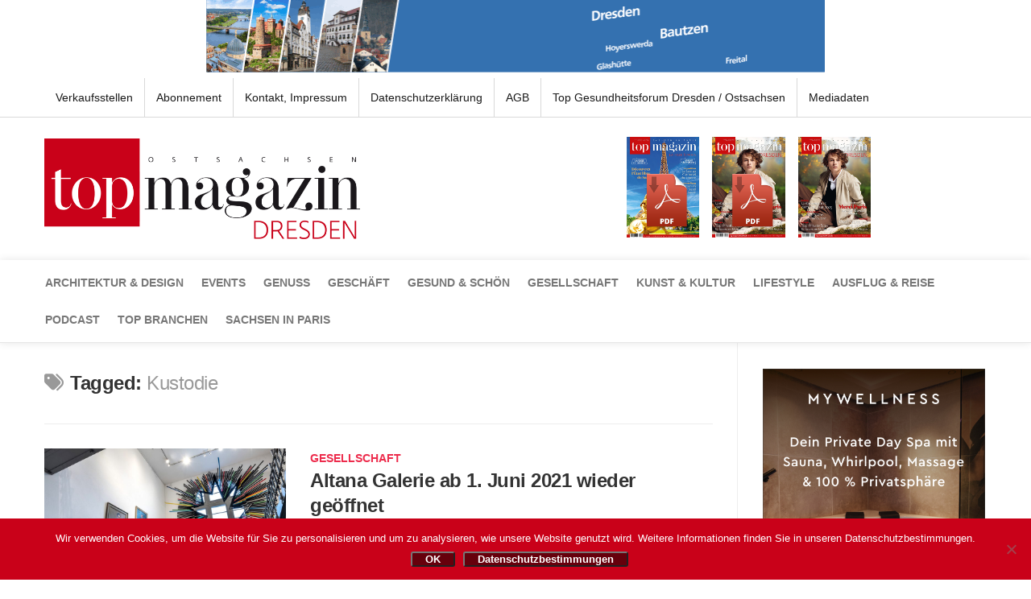

--- FILE ---
content_type: text/html; charset=UTF-8
request_url: https://www.top-magazin-dresden.de/tag/kustodie/
body_size: 24807
content:
<!DOCTYPE html>
<html class="no-js" lang="de">

<head>
	<meta charset="UTF-8">
	<meta name="viewport" content="width=device-width, initial-scale=1.0">
	<link rel="profile" href="http://gmpg.org/xfn/11">
	<link rel="pingback" href="https://www.top-magazin-dresden.de/xmlrpc.php">

	<meta name='robots' content='index, follow, max-image-preview:large, max-snippet:-1, max-video-preview:-1' />
	<style>img:is([sizes="auto" i], [sizes^="auto," i]) { contain-intrinsic-size: 3000px 1500px }</style>
	<script>document.documentElement.className = document.documentElement.className.replace("no-js","js");</script>

	<!-- This site is optimized with the Yoast SEO plugin v26.5 - https://yoast.com/wordpress/plugins/seo/ -->
	<title>Kustodie Archive - Top Magazin Dresden</title>
	<link rel="canonical" href="https://www.top-magazin-dresden.de/tag/kustodie/" />
	<meta property="og:locale" content="de_DE" />
	<meta property="og:type" content="article" />
	<meta property="og:title" content="Kustodie Archive - Top Magazin Dresden" />
	<meta property="og:url" content="https://www.top-magazin-dresden.de/tag/kustodie/" />
	<meta property="og:site_name" content="Top Magazin Dresden" />
	<meta name="twitter:card" content="summary_large_image" />
	<meta name="twitter:site" content="@TOP_Mag_DD" />
	<script type="application/ld+json" class="yoast-schema-graph">{"@context":"https://schema.org","@graph":[{"@type":"CollectionPage","@id":"https://www.top-magazin-dresden.de/tag/kustodie/","url":"https://www.top-magazin-dresden.de/tag/kustodie/","name":"Kustodie Archive - Top Magazin Dresden","isPartOf":{"@id":"https://www.top-magazin-dresden.de/#website"},"primaryImageOfPage":{"@id":"https://www.top-magazin-dresden.de/tag/kustodie/#primaryimage"},"image":{"@id":"https://www.top-magazin-dresden.de/tag/kustodie/#primaryimage"},"thumbnailUrl":"https://www.top-magazin-dresden.de/wp-content/uploads/2021/05/55-www.jpg","breadcrumb":{"@id":"https://www.top-magazin-dresden.de/tag/kustodie/#breadcrumb"},"inLanguage":"de"},{"@type":"ImageObject","inLanguage":"de","@id":"https://www.top-magazin-dresden.de/tag/kustodie/#primaryimage","url":"https://www.top-magazin-dresden.de/wp-content/uploads/2021/05/55-www.jpg","contentUrl":"https://www.top-magazin-dresden.de/wp-content/uploads/2021/05/55-www.jpg","width":1773,"height":994,"caption":"Foto: © Kretzschmar/TUD"},{"@type":"BreadcrumbList","@id":"https://www.top-magazin-dresden.de/tag/kustodie/#breadcrumb","itemListElement":[{"@type":"ListItem","position":1,"name":"Startseite","item":"https://www.top-magazin-dresden.de/"},{"@type":"ListItem","position":2,"name":"Kustodie"}]},{"@type":"WebSite","@id":"https://www.top-magazin-dresden.de/#website","url":"https://www.top-magazin-dresden.de/","name":"Top Magazin Dresden","description":"Das Magazin für Dresden/Ostsachsen","potentialAction":[{"@type":"SearchAction","target":{"@type":"EntryPoint","urlTemplate":"https://www.top-magazin-dresden.de/?s={search_term_string}"},"query-input":{"@type":"PropertyValueSpecification","valueRequired":true,"valueName":"search_term_string"}}],"inLanguage":"de"}]}</script>
	<!-- / Yoast SEO plugin. -->


<link rel='dns-prefetch' href='//www.top-magazin-dresden.de' />
<link rel='dns-prefetch' href='//maps.googleapis.com' />
<link rel='dns-prefetch' href='//meet.jit.si' />
<link rel='dns-prefetch' href='//fonts.googleapis.com' />
<script type="text/javascript">
/* <![CDATA[ */
window._wpemojiSettings = {"baseUrl":"https:\/\/s.w.org\/images\/core\/emoji\/15.0.3\/72x72\/","ext":".png","svgUrl":"https:\/\/s.w.org\/images\/core\/emoji\/15.0.3\/svg\/","svgExt":".svg","source":{"concatemoji":"https:\/\/www.top-magazin-dresden.de\/wp-includes\/js\/wp-emoji-release.min.js?ver=6.7.4"}};
/*! This file is auto-generated */
!function(i,n){var o,s,e;function c(e){try{var t={supportTests:e,timestamp:(new Date).valueOf()};sessionStorage.setItem(o,JSON.stringify(t))}catch(e){}}function p(e,t,n){e.clearRect(0,0,e.canvas.width,e.canvas.height),e.fillText(t,0,0);var t=new Uint32Array(e.getImageData(0,0,e.canvas.width,e.canvas.height).data),r=(e.clearRect(0,0,e.canvas.width,e.canvas.height),e.fillText(n,0,0),new Uint32Array(e.getImageData(0,0,e.canvas.width,e.canvas.height).data));return t.every(function(e,t){return e===r[t]})}function u(e,t,n){switch(t){case"flag":return n(e,"\ud83c\udff3\ufe0f\u200d\u26a7\ufe0f","\ud83c\udff3\ufe0f\u200b\u26a7\ufe0f")?!1:!n(e,"\ud83c\uddfa\ud83c\uddf3","\ud83c\uddfa\u200b\ud83c\uddf3")&&!n(e,"\ud83c\udff4\udb40\udc67\udb40\udc62\udb40\udc65\udb40\udc6e\udb40\udc67\udb40\udc7f","\ud83c\udff4\u200b\udb40\udc67\u200b\udb40\udc62\u200b\udb40\udc65\u200b\udb40\udc6e\u200b\udb40\udc67\u200b\udb40\udc7f");case"emoji":return!n(e,"\ud83d\udc26\u200d\u2b1b","\ud83d\udc26\u200b\u2b1b")}return!1}function f(e,t,n){var r="undefined"!=typeof WorkerGlobalScope&&self instanceof WorkerGlobalScope?new OffscreenCanvas(300,150):i.createElement("canvas"),a=r.getContext("2d",{willReadFrequently:!0}),o=(a.textBaseline="top",a.font="600 32px Arial",{});return e.forEach(function(e){o[e]=t(a,e,n)}),o}function t(e){var t=i.createElement("script");t.src=e,t.defer=!0,i.head.appendChild(t)}"undefined"!=typeof Promise&&(o="wpEmojiSettingsSupports",s=["flag","emoji"],n.supports={everything:!0,everythingExceptFlag:!0},e=new Promise(function(e){i.addEventListener("DOMContentLoaded",e,{once:!0})}),new Promise(function(t){var n=function(){try{var e=JSON.parse(sessionStorage.getItem(o));if("object"==typeof e&&"number"==typeof e.timestamp&&(new Date).valueOf()<e.timestamp+604800&&"object"==typeof e.supportTests)return e.supportTests}catch(e){}return null}();if(!n){if("undefined"!=typeof Worker&&"undefined"!=typeof OffscreenCanvas&&"undefined"!=typeof URL&&URL.createObjectURL&&"undefined"!=typeof Blob)try{var e="postMessage("+f.toString()+"("+[JSON.stringify(s),u.toString(),p.toString()].join(",")+"));",r=new Blob([e],{type:"text/javascript"}),a=new Worker(URL.createObjectURL(r),{name:"wpTestEmojiSupports"});return void(a.onmessage=function(e){c(n=e.data),a.terminate(),t(n)})}catch(e){}c(n=f(s,u,p))}t(n)}).then(function(e){for(var t in e)n.supports[t]=e[t],n.supports.everything=n.supports.everything&&n.supports[t],"flag"!==t&&(n.supports.everythingExceptFlag=n.supports.everythingExceptFlag&&n.supports[t]);n.supports.everythingExceptFlag=n.supports.everythingExceptFlag&&!n.supports.flag,n.DOMReady=!1,n.readyCallback=function(){n.DOMReady=!0}}).then(function(){return e}).then(function(){var e;n.supports.everything||(n.readyCallback(),(e=n.source||{}).concatemoji?t(e.concatemoji):e.wpemoji&&e.twemoji&&(t(e.twemoji),t(e.wpemoji)))}))}((window,document),window._wpemojiSettings);
/* ]]> */
</script>
<style id='wp-emoji-styles-inline-css' type='text/css'>

	img.wp-smiley, img.emoji {
		display: inline !important;
		border: none !important;
		box-shadow: none !important;
		height: 1em !important;
		width: 1em !important;
		margin: 0 0.07em !important;
		vertical-align: -0.1em !important;
		background: none !important;
		padding: 0 !important;
	}
</style>
<link rel='stylesheet' id='wp-block-library-css' href='https://www.top-magazin-dresden.de/wp-includes/css/dist/block-library/style.min.css?ver=6.7.4' type='text/css' media='all' />
<style id='powerpress-player-block-style-inline-css' type='text/css'>


</style>
<style id='classic-theme-styles-inline-css' type='text/css'>
/*! This file is auto-generated */
.wp-block-button__link{color:#fff;background-color:#32373c;border-radius:9999px;box-shadow:none;text-decoration:none;padding:calc(.667em + 2px) calc(1.333em + 2px);font-size:1.125em}.wp-block-file__button{background:#32373c;color:#fff;text-decoration:none}
</style>
<style id='global-styles-inline-css' type='text/css'>
:root{--wp--preset--aspect-ratio--square: 1;--wp--preset--aspect-ratio--4-3: 4/3;--wp--preset--aspect-ratio--3-4: 3/4;--wp--preset--aspect-ratio--3-2: 3/2;--wp--preset--aspect-ratio--2-3: 2/3;--wp--preset--aspect-ratio--16-9: 16/9;--wp--preset--aspect-ratio--9-16: 9/16;--wp--preset--color--black: #000000;--wp--preset--color--cyan-bluish-gray: #abb8c3;--wp--preset--color--white: #ffffff;--wp--preset--color--pale-pink: #f78da7;--wp--preset--color--vivid-red: #cf2e2e;--wp--preset--color--luminous-vivid-orange: #ff6900;--wp--preset--color--luminous-vivid-amber: #fcb900;--wp--preset--color--light-green-cyan: #7bdcb5;--wp--preset--color--vivid-green-cyan: #00d084;--wp--preset--color--pale-cyan-blue: #8ed1fc;--wp--preset--color--vivid-cyan-blue: #0693e3;--wp--preset--color--vivid-purple: #9b51e0;--wp--preset--gradient--vivid-cyan-blue-to-vivid-purple: linear-gradient(135deg,rgba(6,147,227,1) 0%,rgb(155,81,224) 100%);--wp--preset--gradient--light-green-cyan-to-vivid-green-cyan: linear-gradient(135deg,rgb(122,220,180) 0%,rgb(0,208,130) 100%);--wp--preset--gradient--luminous-vivid-amber-to-luminous-vivid-orange: linear-gradient(135deg,rgba(252,185,0,1) 0%,rgba(255,105,0,1) 100%);--wp--preset--gradient--luminous-vivid-orange-to-vivid-red: linear-gradient(135deg,rgba(255,105,0,1) 0%,rgb(207,46,46) 100%);--wp--preset--gradient--very-light-gray-to-cyan-bluish-gray: linear-gradient(135deg,rgb(238,238,238) 0%,rgb(169,184,195) 100%);--wp--preset--gradient--cool-to-warm-spectrum: linear-gradient(135deg,rgb(74,234,220) 0%,rgb(151,120,209) 20%,rgb(207,42,186) 40%,rgb(238,44,130) 60%,rgb(251,105,98) 80%,rgb(254,248,76) 100%);--wp--preset--gradient--blush-light-purple: linear-gradient(135deg,rgb(255,206,236) 0%,rgb(152,150,240) 100%);--wp--preset--gradient--blush-bordeaux: linear-gradient(135deg,rgb(254,205,165) 0%,rgb(254,45,45) 50%,rgb(107,0,62) 100%);--wp--preset--gradient--luminous-dusk: linear-gradient(135deg,rgb(255,203,112) 0%,rgb(199,81,192) 50%,rgb(65,88,208) 100%);--wp--preset--gradient--pale-ocean: linear-gradient(135deg,rgb(255,245,203) 0%,rgb(182,227,212) 50%,rgb(51,167,181) 100%);--wp--preset--gradient--electric-grass: linear-gradient(135deg,rgb(202,248,128) 0%,rgb(113,206,126) 100%);--wp--preset--gradient--midnight: linear-gradient(135deg,rgb(2,3,129) 0%,rgb(40,116,252) 100%);--wp--preset--font-size--small: 13px;--wp--preset--font-size--medium: 20px;--wp--preset--font-size--large: 36px;--wp--preset--font-size--x-large: 42px;--wp--preset--spacing--20: 0.44rem;--wp--preset--spacing--30: 0.67rem;--wp--preset--spacing--40: 1rem;--wp--preset--spacing--50: 1.5rem;--wp--preset--spacing--60: 2.25rem;--wp--preset--spacing--70: 3.38rem;--wp--preset--spacing--80: 5.06rem;--wp--preset--shadow--natural: 6px 6px 9px rgba(0, 0, 0, 0.2);--wp--preset--shadow--deep: 12px 12px 50px rgba(0, 0, 0, 0.4);--wp--preset--shadow--sharp: 6px 6px 0px rgba(0, 0, 0, 0.2);--wp--preset--shadow--outlined: 6px 6px 0px -3px rgba(255, 255, 255, 1), 6px 6px rgba(0, 0, 0, 1);--wp--preset--shadow--crisp: 6px 6px 0px rgba(0, 0, 0, 1);}:where(.is-layout-flex){gap: 0.5em;}:where(.is-layout-grid){gap: 0.5em;}body .is-layout-flex{display: flex;}.is-layout-flex{flex-wrap: wrap;align-items: center;}.is-layout-flex > :is(*, div){margin: 0;}body .is-layout-grid{display: grid;}.is-layout-grid > :is(*, div){margin: 0;}:where(.wp-block-columns.is-layout-flex){gap: 2em;}:where(.wp-block-columns.is-layout-grid){gap: 2em;}:where(.wp-block-post-template.is-layout-flex){gap: 1.25em;}:where(.wp-block-post-template.is-layout-grid){gap: 1.25em;}.has-black-color{color: var(--wp--preset--color--black) !important;}.has-cyan-bluish-gray-color{color: var(--wp--preset--color--cyan-bluish-gray) !important;}.has-white-color{color: var(--wp--preset--color--white) !important;}.has-pale-pink-color{color: var(--wp--preset--color--pale-pink) !important;}.has-vivid-red-color{color: var(--wp--preset--color--vivid-red) !important;}.has-luminous-vivid-orange-color{color: var(--wp--preset--color--luminous-vivid-orange) !important;}.has-luminous-vivid-amber-color{color: var(--wp--preset--color--luminous-vivid-amber) !important;}.has-light-green-cyan-color{color: var(--wp--preset--color--light-green-cyan) !important;}.has-vivid-green-cyan-color{color: var(--wp--preset--color--vivid-green-cyan) !important;}.has-pale-cyan-blue-color{color: var(--wp--preset--color--pale-cyan-blue) !important;}.has-vivid-cyan-blue-color{color: var(--wp--preset--color--vivid-cyan-blue) !important;}.has-vivid-purple-color{color: var(--wp--preset--color--vivid-purple) !important;}.has-black-background-color{background-color: var(--wp--preset--color--black) !important;}.has-cyan-bluish-gray-background-color{background-color: var(--wp--preset--color--cyan-bluish-gray) !important;}.has-white-background-color{background-color: var(--wp--preset--color--white) !important;}.has-pale-pink-background-color{background-color: var(--wp--preset--color--pale-pink) !important;}.has-vivid-red-background-color{background-color: var(--wp--preset--color--vivid-red) !important;}.has-luminous-vivid-orange-background-color{background-color: var(--wp--preset--color--luminous-vivid-orange) !important;}.has-luminous-vivid-amber-background-color{background-color: var(--wp--preset--color--luminous-vivid-amber) !important;}.has-light-green-cyan-background-color{background-color: var(--wp--preset--color--light-green-cyan) !important;}.has-vivid-green-cyan-background-color{background-color: var(--wp--preset--color--vivid-green-cyan) !important;}.has-pale-cyan-blue-background-color{background-color: var(--wp--preset--color--pale-cyan-blue) !important;}.has-vivid-cyan-blue-background-color{background-color: var(--wp--preset--color--vivid-cyan-blue) !important;}.has-vivid-purple-background-color{background-color: var(--wp--preset--color--vivid-purple) !important;}.has-black-border-color{border-color: var(--wp--preset--color--black) !important;}.has-cyan-bluish-gray-border-color{border-color: var(--wp--preset--color--cyan-bluish-gray) !important;}.has-white-border-color{border-color: var(--wp--preset--color--white) !important;}.has-pale-pink-border-color{border-color: var(--wp--preset--color--pale-pink) !important;}.has-vivid-red-border-color{border-color: var(--wp--preset--color--vivid-red) !important;}.has-luminous-vivid-orange-border-color{border-color: var(--wp--preset--color--luminous-vivid-orange) !important;}.has-luminous-vivid-amber-border-color{border-color: var(--wp--preset--color--luminous-vivid-amber) !important;}.has-light-green-cyan-border-color{border-color: var(--wp--preset--color--light-green-cyan) !important;}.has-vivid-green-cyan-border-color{border-color: var(--wp--preset--color--vivid-green-cyan) !important;}.has-pale-cyan-blue-border-color{border-color: var(--wp--preset--color--pale-cyan-blue) !important;}.has-vivid-cyan-blue-border-color{border-color: var(--wp--preset--color--vivid-cyan-blue) !important;}.has-vivid-purple-border-color{border-color: var(--wp--preset--color--vivid-purple) !important;}.has-vivid-cyan-blue-to-vivid-purple-gradient-background{background: var(--wp--preset--gradient--vivid-cyan-blue-to-vivid-purple) !important;}.has-light-green-cyan-to-vivid-green-cyan-gradient-background{background: var(--wp--preset--gradient--light-green-cyan-to-vivid-green-cyan) !important;}.has-luminous-vivid-amber-to-luminous-vivid-orange-gradient-background{background: var(--wp--preset--gradient--luminous-vivid-amber-to-luminous-vivid-orange) !important;}.has-luminous-vivid-orange-to-vivid-red-gradient-background{background: var(--wp--preset--gradient--luminous-vivid-orange-to-vivid-red) !important;}.has-very-light-gray-to-cyan-bluish-gray-gradient-background{background: var(--wp--preset--gradient--very-light-gray-to-cyan-bluish-gray) !important;}.has-cool-to-warm-spectrum-gradient-background{background: var(--wp--preset--gradient--cool-to-warm-spectrum) !important;}.has-blush-light-purple-gradient-background{background: var(--wp--preset--gradient--blush-light-purple) !important;}.has-blush-bordeaux-gradient-background{background: var(--wp--preset--gradient--blush-bordeaux) !important;}.has-luminous-dusk-gradient-background{background: var(--wp--preset--gradient--luminous-dusk) !important;}.has-pale-ocean-gradient-background{background: var(--wp--preset--gradient--pale-ocean) !important;}.has-electric-grass-gradient-background{background: var(--wp--preset--gradient--electric-grass) !important;}.has-midnight-gradient-background{background: var(--wp--preset--gradient--midnight) !important;}.has-small-font-size{font-size: var(--wp--preset--font-size--small) !important;}.has-medium-font-size{font-size: var(--wp--preset--font-size--medium) !important;}.has-large-font-size{font-size: var(--wp--preset--font-size--large) !important;}.has-x-large-font-size{font-size: var(--wp--preset--font-size--x-large) !important;}
:where(.wp-block-post-template.is-layout-flex){gap: 1.25em;}:where(.wp-block-post-template.is-layout-grid){gap: 1.25em;}
:where(.wp-block-columns.is-layout-flex){gap: 2em;}:where(.wp-block-columns.is-layout-grid){gap: 2em;}
:root :where(.wp-block-pullquote){font-size: 1.5em;line-height: 1.6;}
</style>
<link rel='stylesheet' id='contact-form-7-css' href='https://www.top-magazin-dresden.de/wp-content/plugins/contact-form-7/includes/css/styles.css?ver=6.1.4' type='text/css' media='all' />
<link rel='stylesheet' id='cookie-notice-front-css' href='https://www.top-magazin-dresden.de/wp-content/plugins/cookie-notice/css/front.min.css?ver=2.5.10' type='text/css' media='all' />
<link rel='stylesheet' id='email-subscribers-css' href='https://www.top-magazin-dresden.de/wp-content/plugins/email-subscribers/lite/public/css/email-subscribers-public.css?ver=5.9.11' type='text/css' media='all' />
<link rel='stylesheet' id='pmpro_frontend_base-css' href='https://www.top-magazin-dresden.de/wp-content/plugins/paid-memberships-pro/css/frontend/base.css?ver=3.4.3' type='text/css' media='all' />
<link rel='stylesheet' id='pmpro_frontend_variation_1-css' href='https://www.top-magazin-dresden.de/wp-content/plugins/paid-memberships-pro/css/frontend/variation_1.css?ver=3.4.3' type='text/css' media='all' />
<link rel='stylesheet' id='responsive-lightbox-swipebox-css' href='https://www.top-magazin-dresden.de/wp-content/plugins/responsive-lightbox/assets/swipebox/swipebox.min.css?ver=1.5.2' type='text/css' media='all' />
<link rel='stylesheet' id='sidebar-login-css' href='https://www.top-magazin-dresden.de/wp-content/plugins/sidebar-login/build/sidebar-login.css?ver=1607966080' type='text/css' media='all' />
<link rel='stylesheet' id='style-css' href='https://www.top-magazin-dresden.de/wp-content/themes/writeup/style.css?ver=6.7.4' type='text/css' media='all' />
<link rel='stylesheet' id='responsive-css' href='https://www.top-magazin-dresden.de/wp-content/themes/writeup/responsive.css?ver=6.7.4' type='text/css' media='all' />
<link rel='stylesheet' id='font-awesome-css' href='https://www.top-magazin-dresden.de/wp-content/themes/writeup/fonts/font-awesome.min.css?ver=6.7.4' type='text/css' media='all' />
<link rel='stylesheet' id='evcal_google_fonts-css' href='https://fonts.googleapis.com/css?family=Noto+Sans%3A400%2C400italic%2C700%7CPoppins%3A700%2C800%2C900&#038;subset=latin%2Clatin-ext&#038;ver=4.7.3' type='text/css' media='all' />
<link rel='stylesheet' id='evcal_cal_default-css' href='//www.top-magazin-dresden.de/wp-content/plugins/eventON/assets/css/eventon_styles.css?ver=4.7.3' type='text/css' media='all' />
<link rel='stylesheet' id='evo_font_icons-css' href='//www.top-magazin-dresden.de/wp-content/plugins/eventON/assets/fonts/all.css?ver=4.7.3' type='text/css' media='all' />
<link rel='stylesheet' id='eventon_dynamic_styles-css' href='//www.top-magazin-dresden.de/wp-content/plugins/eventON/assets/css/eventon_dynamic_styles.css?ver=4.7.3' type='text/css' media='all' />
<script type="text/javascript" src="https://www.top-magazin-dresden.de/wp-includes/js/jquery/jquery.min.js?ver=3.7.1" id="jquery-core-js"></script>
<script type="text/javascript" src="https://www.top-magazin-dresden.de/wp-includes/js/jquery/jquery-migrate.min.js?ver=3.4.1" id="jquery-migrate-js"></script>
<script type="text/javascript" src="https://www.top-magazin-dresden.de/wp-content/plugins/flowpaper-lite-pdf-flipbook/assets/lity/lity.min.js" id="lity-js-js"></script>
<script type="text/javascript" id="3d-flip-book-client-locale-loader-js-extra">
/* <![CDATA[ */
var FB3D_CLIENT_LOCALE = {"ajaxurl":"https:\/\/www.top-magazin-dresden.de\/wp-admin\/admin-ajax.php","dictionary":{"Table of contents":"Table of contents","Close":"Close","Bookmarks":"Bookmarks","Thumbnails":"Thumbnails","Search":"Search","Share":"Share","Facebook":"Facebook","Twitter":"Twitter","Email":"Email","Play":"Play","Previous page":"Previous page","Next page":"Next page","Zoom in":"Zoom in","Zoom out":"Zoom out","Fit view":"Fit view","Auto play":"Auto play","Full screen":"Full screen","More":"More","Smart pan":"Smart pan","Single page":"Single page","Sounds":"Sounds","Stats":"Stats","Print":"Print","Download":"Download","Goto first page":"Goto first page","Goto last page":"Goto last page"},"images":"https:\/\/www.top-magazin-dresden.de\/wp-content\/plugins\/interactive-3d-flipbook-powered-physics-engine\/assets\/images\/","jsData":{"urls":[],"posts":{"ids_mis":[],"ids":[]},"pages":[],"firstPages":[],"bookCtrlProps":[],"bookTemplates":[]},"key":"3d-flip-book","pdfJS":{"pdfJsLib":"https:\/\/www.top-magazin-dresden.de\/wp-content\/plugins\/interactive-3d-flipbook-powered-physics-engine\/assets\/js\/pdf.min.js?ver=4.3.136","pdfJsWorker":"https:\/\/www.top-magazin-dresden.de\/wp-content\/plugins\/interactive-3d-flipbook-powered-physics-engine\/assets\/js\/pdf.worker.js?ver=4.3.136","stablePdfJsLib":"https:\/\/www.top-magazin-dresden.de\/wp-content\/plugins\/interactive-3d-flipbook-powered-physics-engine\/assets\/js\/stable\/pdf.min.js?ver=2.5.207","stablePdfJsWorker":"https:\/\/www.top-magazin-dresden.de\/wp-content\/plugins\/interactive-3d-flipbook-powered-physics-engine\/assets\/js\/stable\/pdf.worker.js?ver=2.5.207","pdfJsCMapUrl":"https:\/\/www.top-magazin-dresden.de\/wp-content\/plugins\/interactive-3d-flipbook-powered-physics-engine\/assets\/cmaps\/"},"cacheurl":"https:\/\/www.top-magazin-dresden.de\/wp-content\/uploads\/3d-flip-book\/cache\/","pluginsurl":"https:\/\/www.top-magazin-dresden.de\/wp-content\/plugins\/","pluginurl":"https:\/\/www.top-magazin-dresden.de\/wp-content\/plugins\/interactive-3d-flipbook-powered-physics-engine\/","thumbnailSize":{"width":"150","height":"150"},"version":"1.16.17"};
/* ]]> */
</script>
<script type="text/javascript" src="https://www.top-magazin-dresden.de/wp-content/plugins/interactive-3d-flipbook-powered-physics-engine/assets/js/client-locale-loader.js?ver=1.16.17" id="3d-flip-book-client-locale-loader-js" async="async" data-wp-strategy="async"></script>
<script type="text/javascript" src="https://www.top-magazin-dresden.de/wp-content/plugins/responsive-lightbox/assets/swipebox/jquery.swipebox.min.js?ver=1.5.2" id="responsive-lightbox-swipebox-js"></script>
<script type="text/javascript" src="https://www.top-magazin-dresden.de/wp-includes/js/underscore.min.js?ver=1.13.7" id="underscore-js"></script>
<script type="text/javascript" src="https://www.top-magazin-dresden.de/wp-content/plugins/responsive-lightbox/assets/infinitescroll/infinite-scroll.pkgd.min.js?ver=4.0.1" id="responsive-lightbox-infinite-scroll-js"></script>
<script type="text/javascript" id="responsive-lightbox-js-before">
/* <![CDATA[ */
var rlArgs = {"script":"swipebox","selector":"lightbox","customEvents":"","activeGalleries":true,"animation":true,"hideCloseButtonOnMobile":false,"removeBarsOnMobile":false,"hideBars":true,"hideBarsDelay":5000,"videoMaxWidth":1080,"useSVG":true,"loopAtEnd":false,"woocommerce_gallery":false,"ajaxurl":"https:\/\/www.top-magazin-dresden.de\/wp-admin\/admin-ajax.php","nonce":"08fcb1269b","preview":false,"postId":8289,"scriptExtension":false};
/* ]]> */
</script>
<script type="text/javascript" src="https://www.top-magazin-dresden.de/wp-content/plugins/responsive-lightbox/js/front.js?ver=2.5.4" id="responsive-lightbox-js"></script>
<script type="text/javascript" src="https://www.top-magazin-dresden.de/wp-content/themes/writeup/js/jquery.flexslider.min.js?ver=6.7.4" id="flexslider-js"></script>
<script type="text/javascript" id="evo-inlinescripts-header-js-after">
/* <![CDATA[ */
jQuery(document).ready(function($){});
/* ]]> */
</script>
<link rel="https://api.w.org/" href="https://www.top-magazin-dresden.de/wp-json/" /><link rel="alternate" title="JSON" type="application/json" href="https://www.top-magazin-dresden.de/wp-json/wp/v2/tags/2232" /><link rel="EditURI" type="application/rsd+xml" title="RSD" href="https://www.top-magazin-dresden.de/xmlrpc.php?rsd" />
<meta name="generator" content="WordPress 6.7.4" />
<style id="pmpro_colors">:root {
	--pmpro--color--base: #ffffff;
	--pmpro--color--contrast: #222222;
	--pmpro--color--accent: #0c3d54;
	--pmpro--color--accent--variation: hsl( 199,75%,28.5% );
	--pmpro--color--border--variation: hsl( 0,0%,91% );
}</style>            <script type="text/javascript"><!--
                                function powerpress_pinw(pinw_url){window.open(pinw_url, 'PowerPressPlayer','toolbar=0,status=0,resizable=1,width=460,height=320');	return false;}
                //-->

                // tabnab protection
                window.addEventListener('load', function () {
                    // make all links have rel="noopener noreferrer"
                    document.querySelectorAll('a[target="_blank"]').forEach(link => {
                        link.setAttribute('rel', 'noopener noreferrer');
                    });
                });
            </script>
            <!--[if lt IE 9]>
<script src="https://www.top-magazin-dresden.de/wp-content/themes/writeup/js/ie/html5.js"></script>
<script src="https://www.top-magazin-dresden.de/wp-content/themes/writeup/js/ie/selectivizr.js"></script>
<![endif]-->
<style type="text/css">
/* Dynamic CSS: For no styles in head, copy and put the css below in your custom.css or child theme's style.css, disable dynamic styles */
body { font-family: "Roboto", Arial, sans-serif; }
</style>
	<link rel="stylesheet" type="text/css" href="/wp-content/themes/writeup/fonts.css">
	<link rel="stylesheet" type="text/css" href="/wp-content/themes/writeup/topmag.css?v5">
	<link rel="icon" href="/favicon-16x16.png" type="image/png">
	<link rel="apple-touch-icon" href="/apple-icon-180x180.png" type="image/png">

	<style type="text/css">
		.page-title.group h2{
			text-align: center;
		}
		.page-title.group h2 a span{
			display: block;
			border: 1px solid #ed2c4c;
			color: #333;
			font-weight: bold;
		}

		.page-title.group h2 a span:hover{
			color: #ed2c4c;;
		}

		.sidebar-content .eventon_events_list{
			max-height: 750px;
		    overflow-y: auto !important;
		    border-color: transparent !important;
		}

		#cookie-notice .cn-button {
		    color: #fff;
		    font-weight: bold;
		    background: #66000c;
			padding: 0 1rem;
			border-radius: 3px;
		}

	</style>

</head>

<body class="pmpro-variation_1 archive tag tag-kustodie tag-2232 cookies-not-set col-2cl full-width topbar-enabled">

<div id="wrapper">

	<header id="header" class="group">

					<div style="text-align: center;">
								<a href="https://www.vbddbz.de" target="_blank"><img src="/wp-content/themes/writeup/img/vbddbz-geschaeftsgebiet-768x90.gif" /></a>
			</div>
		
					<nav class="nav-container group" id="nav-topbar">
				<div class="nav-toggle"><i class="fa fa-bars"></i></div>
				<div class="nav-text"><!-- put your mobile menu text here --></div>
				<div class="nav-wrap pad container"><ul id="menu-mainmenu" class="nav group"><li id="menu-item-444" class="menu-item menu-item-type-post_type menu-item-object-page menu-item-444"><a href="https://www.top-magazin-dresden.de/verkaufsstellen/">Verkaufsstellen</a></li>
<li id="menu-item-12924" class="menu-item menu-item-type-post_type menu-item-object-page menu-item-12924"><a href="https://www.top-magazin-dresden.de/kontodaten/pakete/">Abonnement</a></li>
<li id="menu-item-224" class="menu-item menu-item-type-post_type menu-item-object-page menu-item-224"><a href="https://www.top-magazin-dresden.de/kontakt-impressum/">Kontakt, Impressum</a></li>
<li id="menu-item-2365" class="menu-item menu-item-type-post_type menu-item-object-page menu-item-2365"><a href="https://www.top-magazin-dresden.de/datenschutzerklaerung/">Datenschutzerklärung</a></li>
<li id="menu-item-11281" class="menu-item menu-item-type-post_type menu-item-object-page menu-item-11281"><a href="https://www.top-magazin-dresden.de/agb/">AGB</a></li>
<li id="menu-item-813" class="menu-item menu-item-type-custom menu-item-object-custom menu-item-813"><a href="https://www.top-gesund-dresden.de/">Top Gesundheitsforum Dresden / Ostsachsen</a></li>
<li id="menu-item-3549" class="menu-item menu-item-type-custom menu-item-object-custom menu-item-3549"><a href="/media/MediaDaten_Top_Dresden.pdf">Mediadaten</a></li>
</ul></div>
			</nav><!--/#nav-topbar-->
		
		<div id="header-top" class="group">

			<div class="container group">
				<div class="group pad">
					<p class="site-title"><a href="https://www.top-magazin-dresden.de/" rel="home"><img src="https://top-magazin-dresden.de/wp-content/uploads/2017/05/TopMagLogo.png" alt="Top Magazin Dresden"></a></p>
					
					<a href="#">
						<img id="nationalTitle" src="/wp-content/themes/writeup/img/nationalTitel.png?v=20254" />
					</a>

					<a target="_blank" href="https://www.yumpu.com/de/document/read/70784579/top-dresden-herbstausgabe-2025">
						<img id="nationalTitle" src="/wp-content/themes/writeup/img/nationalTitelPDF.png?v=20254" style="margin-right: 1rem;" />
					</a>

					<a target="_blank" href="https://www.yumpu.com/de/document/read/70358897/top-dresden-sachsen-in-paris-2025">
						<img id="nationalTitle" src="/wp-content/themes/writeup/img/parisTitelPDF.png?v=20244" style="margin-right: 1rem;" />
					</a>

<!-- 					<a target="_blank" href="https://www.top-gesund-dresden.de">
						<img id="nationalTitle" src="https://www.top-gesund-dresden.de/wp-content/themes/writeup/img/TG2024.png?v=20244" style="margin-right: 1rem;" />
					</a> -->

<!--
                    <a href="/20-jahre-top-in-dresden-jubilaeumsausgabe/">
                        <img id="nationalTitle" src="/wp-content/themes/writeup/img/25jTMDD.jpg?v=2018x" style="margin-right: 1rem;" />
                    </a>
					<a href="/2018/08/21/neues-operatives-zentrum-am-ukd/">
						<img id="nationalTitle" src="/wp-content/themes/writeup/img/So2018_8.jpg?v=2018x" style="margin-right: 1rem;" />
					</a>


					<ul class="social-links"><li><a rel="nofollow" class="social-tooltip" title="Facebook" href="http://www.facebook.com/topmagazindresden " target="_blank"><i class="fa fa-facebook-official" style="color: #c90119;"></i></a></li><li><a rel="nofollow" class="social-tooltip" title="Instagram" href="http://www.instagram.com/top_magazin_dresden" target="_blank"><i class="fa fa-instagram" style="color: #dd3333;"></i></a></li></ul>					<div class="toggle-search"><i class="fa fa-search"></i></div>
					<div class="search-expand">
						<div class="search-expand-inner">
							<form method="get" class="searchform themeform" action="https://www.top-magazin-dresden.de/">
	<div>
		<input type="text" class="search" name="s" onblur="if(this.value=='')this.value='Zum Suchen, tippen und ENTER';" onfocus="if(this.value=='Zum Suchen, tippen und ENTER')this.value='';" value="Zum Suchen, tippen und ENTER" />
	</div>
</form>						</div>
					</div>

				</div><!--/.pad-->
			</div><!--/.container-->

		</div><!--/#header-top-->

		<div id="header-sticky">
			<div id="header-bottom" class="group">
				<div class="container group">
					<div class="group pad">
											<nav class="nav-container group" id="nav-header">
							<div class="nav-toggle"><i class="fa fa-bars"></i></div>
							<div class="nav-text"><!-- put your mobile menu text here --></div>
							<div class="nav-wrap container">
								<!-- <li id="menu-item-1" class="menu-item menu-item-type-taxonomy menu-item-object-category menu-item-1"><a href="/veranstaltungen">Veranstaltungen</a></li> -->
								<ul id="menu-partner" class="nav group"><li id="menu-item-242" class="menu-item menu-item-type-taxonomy menu-item-object-category menu-item-242"><a href="https://www.top-magazin-dresden.de/category/architektur-design/">Architektur &amp; Design</a></li>
<li id="menu-item-243" class="menu-item menu-item-type-taxonomy menu-item-object-category menu-item-243"><a href="https://www.top-magazin-dresden.de/category/events/">Events</a></li>
<li id="menu-item-245" class="menu-item menu-item-type-taxonomy menu-item-object-category menu-item-245"><a href="https://www.top-magazin-dresden.de/category/genuss/">Genuss</a></li>
<li id="menu-item-38" class="menu-item menu-item-type-taxonomy menu-item-object-category menu-item-38"><a href="https://www.top-magazin-dresden.de/category/business/">Geschäft</a></li>
<li id="menu-item-246" class="menu-item menu-item-type-taxonomy menu-item-object-category menu-item-246"><a href="https://www.top-magazin-dresden.de/category/gesundheit/">gesund &amp; schön</a></li>
<li id="menu-item-41" class="menu-item menu-item-type-taxonomy menu-item-object-category menu-item-41"><a href="https://www.top-magazin-dresden.de/category/gesellschaft/interview/">Gesellschaft</a></li>
<li id="menu-item-39" class="menu-item menu-item-type-taxonomy menu-item-object-category menu-item-39"><a href="https://www.top-magazin-dresden.de/category/kultur/">Kunst &amp; Kultur</a></li>
<li id="menu-item-241" class="menu-item menu-item-type-taxonomy menu-item-object-category menu-item-241"><a href="https://www.top-magazin-dresden.de/category/lifestyle/mode/">Lifestyle</a></li>
<li id="menu-item-43" class="menu-item menu-item-type-taxonomy menu-item-object-category menu-item-43"><a href="https://www.top-magazin-dresden.de/category/reise/">Ausflug &amp; Reise</a></li>
<li id="menu-item-5994" class="menu-item menu-item-type-taxonomy menu-item-object-category menu-item-5994"><a href="https://www.top-magazin-dresden.de/category/podcast/">Podcast</a></li>
<li id="menu-item-11829" class="menu-item menu-item-type-custom menu-item-object-custom menu-item-11829"><a href="https://branchen.top-magazin-dresden.de">Top Branchen</a></li>
<li id="menu-item-14483" class="menu-item menu-item-type-taxonomy menu-item-object-category menu-item-14483"><a href="https://www.top-magazin-dresden.de/category/sachsen-in-paris/">SACHSEN IN PARIS</a></li>
</ul>							</div>
						</nav><!--/#nav-header-->
										</div><!--/.pad-->
				</div><!--/.container-->
			</div><!--/#header-bottom-->
		</div><!--/#header-sticky-->

	</header><!--/#header-->
<div id="page">
	<div class="container">
		<div class="main">
			<div class="main-inner group">

				<div class="content">
					<div class="pad group">
					
						<div class="page-title group">

			<h1><i class="fa fa-tags"></i>Tagged: <span>Kustodie</span></h1>

	</div><!--/.page-title-->						
												
													
															
																	
<article id="post-8289" class="group post-list post-8289 post type-post status-publish format-image has-post-thumbnail hentry category-interview tag-altana-galerie tag-kustodie tag-realismus-und-ostmoderne post_format-post-format-image pmpro-has-access">	
	<div class="post-inner post-hover ">
		
		<div class="post-thumbnail">
			<a href="https://www.top-magazin-dresden.de/2021/05/28/altana-galerie-ab-1-juni-2021-wieder-geoeffnet/" title="Altana Galerie ab 1. Juni 2021 wieder geöffnet">
									<img width="880" height="494" src="https://www.top-magazin-dresden.de/wp-content/uploads/2021/05/55-www-880x494.jpg" class="attachment-writeup-medium size-writeup-medium wp-post-image" alt="" decoding="async" fetchpriority="high" srcset="https://www.top-magazin-dresden.de/wp-content/uploads/2021/05/55-www-880x494.jpg 880w, https://www.top-magazin-dresden.de/wp-content/uploads/2021/05/55-www-300x168.jpg 300w, https://www.top-magazin-dresden.de/wp-content/uploads/2021/05/55-www-1024x574.jpg 1024w, https://www.top-magazin-dresden.de/wp-content/uploads/2021/05/55-www-768x431.jpg 768w, https://www.top-magazin-dresden.de/wp-content/uploads/2021/05/55-www-1536x861.jpg 1536w, https://www.top-magazin-dresden.de/wp-content/uploads/2021/05/55-www.jpg 1773w" sizes="(max-width: 880px) 100vw, 880px" />																						</a>
							<a class="post-comments" href="https://www.top-magazin-dresden.de/2021/05/28/altana-galerie-ab-1-juni-2021-wieder-geoeffnet/#respond"><span><i class="fa fa-comments-o"></i>0</span></a>
						<div class="post-date"><i class="fa fa-clock-o"></i>Mai 28, 2021<div class="date-divider"></div></div>
					</div><!--/.post-thumbnail-->
		
		<div class="post-content">
			
			<div class="post-category"><a href="https://www.top-magazin-dresden.de/category/gesellschaft/interview/" rel="category tag">Gesellschaft</a></div>
			
			<h2 class="post-title">
				<a href="https://www.top-magazin-dresden.de/2021/05/28/altana-galerie-ab-1-juni-2021-wieder-geoeffnet/" rel="bookmark" title="Altana Galerie ab 1. Juni 2021 wieder geöffnet">Altana Galerie ab 1. Juni 2021 wieder geöffnet</a>
			</h2><!--/.post-title-->

						<div class="entry excerpt">				
				<p>Die Altana Galerie der Kustodie der TU Dresden (TUD) zeigt bis 9. Juli 2021 die Sonderausstellung „Realismus und Ostmoderne. #2 Erwerbungen und Auftragsarbeiten aus den 1960er-Jahren. </p>
			</div><!--/.entry-->
						
		</div><!--/.post-content-->
		
	</div><!--/.post-inner-->	
</article><!--/.post-->																	
														
							<nav class="pagination group">
				</nav><!--/.pagination-->
							
												
					</div><!--/.pad-->	
				</div><!--/.content-->

					
	<div class="sidebar s1">
		
		<a class="sidebar-toggle" title="Expand Sidebar"><i class="fa icon-sidebar-toggle"></i></a>
		
		<div class="sidebar-content">
			
						
			<a href="https://mywellness.de/standorte/dresden-centrum-galerie/?srsltid=AfmBOorFEGpHFblZd2CGmPwnNy8qPxbrSbpd2hFmYNCnOR49mDshidli" target="_blank">
				<img src="/wp-content/themes/writeup/img/mywellness_vertical.png" style="max-width: 100%; padding: 2rem;" />
			</a>

						
			<div id="search-2" class="widget widget_search"><form method="get" class="searchform themeform" action="https://www.top-magazin-dresden.de/">
	<div>
		<input type="text" class="search" name="s" onblur="if(this.value=='')this.value='Zum Suchen, tippen und ENTER';" onfocus="if(this.value=='Zum Suchen, tippen und ENTER')this.value='';" value="Zum Suchen, tippen und ENTER" />
	</div>
</form></div><div id="email-subscribers-form-2" class="widget widget_email-subscribers-form"><h3 class="group"><span> Newsletter </span></h3><div class="emaillist" id="es_form_f1-n1"><form action="/tag/kustodie/#es_form_f1-n1" method="post" class="es_subscription_form es_shortcode_form  es_ajax_subscription_form" id="es_subscription_form_6930fd0bcdf1c" data-source="ig-es" data-form-id="1"><div class="es_caption">Abonnieren Sie unseren Newsletter</div><div class="es-field-wrap ig-es-form-field"><label class="es-field-label">E-Mail*<br /><input class="es_required_field es_txt_email ig_es_form_field_email ig-es-form-input" type="email" name="esfpx_email" value="" placeholder="" required="required" /></label></div><input type="hidden" name="esfpx_lists[]" value="b31fabf8093a" /><input type="hidden" name="esfpx_form_id" value="1" /><input type="hidden" name="es" value="subscribe" />
			<input type="hidden" name="esfpx_es_form_identifier" value="f1-n1" />
			<input type="hidden" name="esfpx_es_email_page" value="8289" />
			<input type="hidden" name="esfpx_es_email_page_url" value="https://www.top-magazin-dresden.de/2021/05/28/altana-galerie-ab-1-juni-2021-wieder-geoeffnet/" />
			<input type="hidden" name="esfpx_status" value="Unconfirmed" />
			<input type="hidden" name="esfpx_es-subscribe" id="es-subscribe-6930fd0bcdf1c" value="f317e1329b" />
			<label style="position:absolute;top:-99999px;left:-99999px;z-index:-99;" aria-hidden="true"><span hidden>Please leave this field empty.</span><input type="email" name="esfpx_es_hp_email" class="es_required_field" tabindex="-1" autocomplete="-1" value="" /></label><input type="submit" name="submit" class="es_subscription_form_submit es_submit_button es_textbox_button" id="es_subscription_form_submit_6930fd0bcdf1c" value="Abonnieren" /><span class="es_spinner_image" id="spinner-image"><img src="https://www.top-magazin-dresden.de/wp-content/plugins/email-subscribers/lite/public/images/spinner.gif" alt="Loading" /></span></form><span class="es_subscription_message " id="es_subscription_message_6930fd0bcdf1c" role="alert" aria-live="assertive"></span></div></div><div id="evcalwidget_three-2" class="widget EvcalWidget_three"><h3 class="group"><span>Veranstaltungen</span></h3><div id='evcal_widget' class='evo_widget'><!-- EventON Calendar --><div id='evcal_calendar_784' class='ajde_evcal_calendar sev cev color esty_2 ajax_loading_cal' data-cal=''><div id='evcal_head' class='calendar_header ' ><div class='evo_cal_above evodfx evofx_dr_r marb5 evofx_ww'><span class='cal_head_btn evo-gototoday-btn' style='' data-mo='12' data-yr='2025' data-dy=''>zum aktuellen Monat</span></div><div class='evo_cal_above_content'></div><div class='evo_header_title '><div class='evo_header_mo evodfx evofx_ai_c'><div class='evo_loading_bar_holder h100 noMinH swipe' style=''><div class='evo_loading_bar wid_80% hi_40px' style='width:80%; height:40px; '></div></div></div></div></div><div id='eventon_loadbar_section'><div id='eventon_loadbar'></div></div><!-- Events List --><div class='evo_events_list_box'><div id='evcal_list' class='eventon_events_list '><div class='evo_loading_bar_holder h100 loading_e swipe' style=''><div class='nest nest1 e'><div class='nesthold r g10'><div class='nest nest2 e1'><div class='evo_loading_bar wid_100px hi_95px' style='width:100px; height:95px; '></div></div><div class='nest nest2 e2'><div class='evo_loading_bar wid_50% hi_55px' style='width:50%; height:55px; '></div><div class='evo_loading_bar wid_90% hi_30px' style='width:90%; height:30px; '></div></div></div></div><div class='nest nest1 e'><div class='nesthold r g10'><div class='nest nest2 e1'><div class='evo_loading_bar wid_100px hi_95px' style='width:100px; height:95px; '></div></div><div class='nest nest2 e2'><div class='evo_loading_bar wid_50% hi_55px' style='width:50%; height:55px; '></div><div class='evo_loading_bar wid_90% hi_30px' style='width:90%; height:30px; '></div></div></div></div><div class='nest nest1 e'><div class='nesthold r g10'><div class='nest nest2 e1'><div class='evo_loading_bar wid_100px hi_95px' style='width:100px; height:95px; '></div></div><div class='nest nest2 e2'><div class='evo_loading_bar wid_50% hi_55px' style='width:50%; height:55px; '></div><div class='evo_loading_bar wid_90% hi_30px' style='width:90%; height:30px; '></div></div></div></div><div class='nest nest1 e'><div class='nesthold r g10'><div class='nest nest2 e1'><div class='evo_loading_bar wid_100px hi_95px' style='width:100px; height:95px; '></div></div><div class='nest nest2 e2'><div class='evo_loading_bar wid_50% hi_55px' style='width:50%; height:55px; '></div><div class='evo_loading_bar wid_90% hi_30px' style='width:90%; height:30px; '></div></div></div></div><div class='nest nest1 e'><div class='nesthold r g10'><div class='nest nest2 e1'><div class='evo_loading_bar wid_100px hi_95px' style='width:100px; height:95px; '></div></div><div class='nest nest2 e2'><div class='evo_loading_bar wid_50% hi_55px' style='width:50%; height:55px; '></div><div class='evo_loading_bar wid_90% hi_30px' style='width:90%; height:30px; '></div></div></div></div></div>			</div>
			</div><!-- evo_events_list_box -->	
			<div class='clear'></div>
					 	<div id='evcal_footer' class='evo_bottom' style='display:none'>
		 		<div class='evo_cal_data' data-sc="{&quot;accord&quot;:&quot;no&quot;,&quot;bottom_nav&quot;:&quot;no&quot;,&quot;cal_id&quot;:&quot;&quot;,&quot;cal_init_nonajax&quot;:&quot;no&quot;,&quot;calendar_type&quot;:&quot;default&quot;,&quot;ep_fields&quot;:&quot;&quot;,&quot;etc_override&quot;:&quot;no&quot;,&quot;evc_open&quot;:&quot;no&quot;,&quot;event_count&quot;:0,&quot;event_location&quot;:&quot;all&quot;,&quot;event_order&quot;:&quot;ASC&quot;,&quot;event_organizer&quot;:&quot;all&quot;,&quot;event_parts&quot;:&quot;no&quot;,&quot;event_past_future&quot;:&quot;future&quot;,&quot;event_status&quot;:&quot;all&quot;,&quot;event_tag&quot;:&quot;all&quot;,&quot;event_type&quot;:&quot;all&quot;,&quot;event_type_2&quot;:&quot;all&quot;,&quot;event_type_3&quot;:&quot;all&quot;,&quot;event_type_4&quot;:&quot;all&quot;,&quot;event_type_5&quot;:&quot;all&quot;,&quot;event_virtual&quot;:&quot;all&quot;,&quot;eventtop_date_style&quot;:0,&quot;eventtop_style&quot;:2,&quot;exp_jumper&quot;:&quot;no&quot;,&quot;exp_so&quot;:&quot;no&quot;,&quot;filter_relationship&quot;:&quot;AND&quot;,&quot;filter_show_set_only&quot;:&quot;no&quot;,&quot;filter_style&quot;:&quot;default&quot;,&quot;filter_type&quot;:&quot;default&quot;,&quot;filters&quot;:&quot;yes&quot;,&quot;fixed_month&quot;:&quot;12&quot;,&quot;fixed_year&quot;:&quot;2025&quot;,&quot;focus_end_date_range&quot;:&quot;1767225599&quot;,&quot;focus_start_date_range&quot;:&quot;1764547200&quot;,&quot;ft_event_priority&quot;:&quot;no&quot;,&quot;hide_arrows&quot;:&quot;no&quot;,&quot;hide_cancels&quot;:&quot;no&quot;,&quot;hide_empty_months&quot;:&quot;no&quot;,&quot;hide_end_time&quot;:&quot;no&quot;,&quot;hide_et_dn&quot;:&quot;no&quot;,&quot;hide_et_extra&quot;:&quot;no&quot;,&quot;hide_et_tags&quot;:&quot;no&quot;,&quot;hide_et_tl&quot;:&quot;no&quot;,&quot;hide_ft&quot;:&quot;no&quot;,&quot;hide_ft_img&quot;:&quot;no&quot;,&quot;hide_month_headers&quot;:&quot;no&quot;,&quot;hide_mult_occur&quot;:&quot;no&quot;,&quot;hide_past&quot;:&quot;yes&quot;,&quot;hide_past_by&quot;:&quot;ee&quot;,&quot;hide_so&quot;:&quot;no&quot;,&quot;ics&quot;:&quot;no&quot;,&quot;jumper&quot;:&quot;no&quot;,&quot;jumper_count&quot;:5,&quot;jumper_offset&quot;:&quot;0&quot;,&quot;lang&quot;:&quot;L1&quot;,&quot;layout_changer&quot;:&quot;no&quot;,&quot;livenow_bar&quot;:&quot;yes&quot;,&quot;mapformat&quot;:&quot;roadmap&quot;,&quot;mapiconurl&quot;:&quot;&quot;,&quot;maps_load&quot;:&quot;yes&quot;,&quot;mapscroll&quot;:&quot;true&quot;,&quot;mapzoom&quot;:&quot;14&quot;,&quot;members_only&quot;:&quot;no&quot;,&quot;ml_priority&quot;:&quot;no&quot;,&quot;ml_toend&quot;:&quot;no&quot;,&quot;month_incre&quot;:0,&quot;number_of_months&quot;:&quot;1&quot;,&quot;only_ft&quot;:&quot;no&quot;,&quot;pec&quot;:&quot;&quot;,&quot;s&quot;:&quot;&quot;,&quot;search&quot;:&quot;&quot;,&quot;search_all&quot;:&quot;no&quot;,&quot;sep_month&quot;:&quot;no&quot;,&quot;show_et_ft_img&quot;:&quot;no&quot;,&quot;show_limit&quot;:&quot;no&quot;,&quot;show_limit_ajax&quot;:&quot;no&quot;,&quot;show_limit_paged&quot;:1,&quot;show_limit_redir&quot;:&quot;&quot;,&quot;show_repeats&quot;:&quot;no&quot;,&quot;show_search&quot;:&quot;no&quot;,&quot;show_upcoming&quot;:0,&quot;show_year&quot;:&quot;no&quot;,&quot;social_share&quot;:&quot;no&quot;,&quot;sort_by&quot;:&quot;sort_date&quot;,&quot;tile_bg&quot;:0,&quot;tile_bg_size&quot;:&quot;full&quot;,&quot;tile_count&quot;:2,&quot;tile_height&quot;:0,&quot;tile_style&quot;:0,&quot;tiles&quot;:&quot;no&quot;,&quot;ux_val&quot;:&quot;0&quot;,&quot;view_switcher&quot;:&quot;no&quot;,&quot;wpml_l1&quot;:&quot;&quot;,&quot;wpml_l2&quot;:&quot;&quot;,&quot;wpml_l3&quot;:&quot;&quot;,&quot;yl_priority&quot;:&quot;no&quot;,&quot;yl_toend&quot;:&quot;no&quot;,&quot;fixed_day&quot;:&quot;4&quot;,&quot;_cver&quot;:&quot;4.7.3&quot;}" data-filter_data="[]" data-nav_data="{&quot;month_title&quot;:&quot;&lt;p id=&#039;evcal_cur&#039; class=&#039;evo_month_title padr10&#039;&gt; Dezember, 2025&lt;\/p&gt;&quot;,&quot;arrows&quot;:&quot;&lt;p class=&#039;evo_arrows&#039;&gt;\r\n\t\t\t\t\t&lt;span id=&#039;evcal_prev&#039; class=&#039;evcal_arrows evcal_btn_prev evodfx evofx_jc_c evofx_ai_c&#039; &gt;&lt;i class=&#039;fa fa-chevron-left&#039;&gt;&lt;\/i&gt;&lt;\/span&gt;\r\n\t\t\t\t\t&lt;span id=&#039;evcal_next&#039; class=&#039;evcal_arrows evo_arrow_next evcal_btn_next evodfx evofx_jc_c evofx_ai_c&#039; &gt;&lt;i class=&#039;fa fa-chevron-right&#039;&gt;&lt;\/i&gt;&lt;\/span&gt;\r\n\t\t\t\t\t&lt;\/p&gt;&quot;}" data-od="{&quot;lang_no_events&quot;:&quot;No Events&quot;,&quot;cal_tz_offset&quot;:0,&quot;cal_tz&quot;:&quot;UTC&quot;}" ></div>
		 		<div class='evo_cal_events' data-events=""></div>
		 	</div>
				
			
						</div><!-- EventON End -->
			</div></div><div id="alxtabs-2" class="widget widget_alx_tabs">
<ul class="alx-tabs-nav group tab-count-3"><li class="alx-tab tab-recent"><a href="#tab-recent-2" title="letzte Beiträge"><i class="fa fa-clock-o"></i><span>letzte Beiträge</span></a></li><li class="alx-tab tab-popular"><a href="#tab-popular-2" title="populäre Beiträge"><i class="fa fa-star"></i><span>populäre Beiträge</span></a></li><li class="alx-tab tab-tags"><a href="#tab-tags-2" title="Tags"><i class="fa fa-tags"></i><span>Tags</span></a></li></ul>
	<div class="alx-tabs-container">

	
					
									
			<ul id="tab-recent-2" class="alx-tab group thumbs-enabled">
								<li>
					
										<div class="tab-item-thumbnail">
						<a href="https://www.top-magazin-dresden.de/2025/11/27/lichterglanz-und-handwerkskunst/" title="Lichterglanz und Handwerkskunst">
															<img width="160" height="160" src="https://www.top-magazin-dresden.de/wp-content/uploads/2025/11/weihnachten_2016_2-header-160x160.jpg" class="attachment-writeup-small size-writeup-small wp-post-image" alt="" decoding="async" loading="lazy" srcset="https://www.top-magazin-dresden.de/wp-content/uploads/2025/11/weihnachten_2016_2-header-160x160.jpg 160w, https://www.top-magazin-dresden.de/wp-content/uploads/2025/11/weihnachten_2016_2-header-150x150.jpg 150w" sizes="auto, (max-width: 160px) 100vw, 160px" />																																		</a>
					</div>
										
					<div class="tab-item-inner group">
												<p class="tab-item-title"><a href="https://www.top-magazin-dresden.de/2025/11/27/lichterglanz-und-handwerkskunst/" rel="bookmark" title="Lichterglanz und Handwerkskunst">Lichterglanz und Handwerkskunst</a></p>
						<p class="tab-item-date">Nov. 27, 2025</p>					</div>
					
				</li>
								<li>
					
										<div class="tab-item-thumbnail">
						<a href="https://www.top-magazin-dresden.de/2025/11/18/dresdner-musikfestspiele-klangvolle-leichtigkeit/" title="Dresdner Musikfestspiele 2026: Klangvolle Leichtigkeit">
															<img width="160" height="160" src="https://www.top-magazin-dresden.de/wp-content/uploads/2025/11/header-Sumino-Hayato-c-Ryuya-Amao-160x160.jpg" class="attachment-writeup-small size-writeup-small wp-post-image" alt="" decoding="async" loading="lazy" srcset="https://www.top-magazin-dresden.de/wp-content/uploads/2025/11/header-Sumino-Hayato-c-Ryuya-Amao-160x160.jpg 160w, https://www.top-magazin-dresden.de/wp-content/uploads/2025/11/header-Sumino-Hayato-c-Ryuya-Amao-150x150.jpg 150w" sizes="auto, (max-width: 160px) 100vw, 160px" />																																		</a>
					</div>
										
					<div class="tab-item-inner group">
												<p class="tab-item-title"><a href="https://www.top-magazin-dresden.de/2025/11/18/dresdner-musikfestspiele-klangvolle-leichtigkeit/" rel="bookmark" title="Dresdner Musikfestspiele 2026: Klangvolle Leichtigkeit">Dresdner Musikfestspiele 2026: Klangvolle Leichtigkeit</a></p>
						<p class="tab-item-date">Nov. 18, 2025</p>					</div>
					
				</li>
								<li>
					
										<div class="tab-item-thumbnail">
						<a href="https://www.top-magazin-dresden.de/2025/11/18/dreikoenigsball-im-parkhotel/" title="Dreikönigsball im Parkhotel">
															<img width="160" height="160" src="https://www.top-magazin-dresden.de/wp-content/uploads/2025/11/header-AdobeStock_652457824-160x160.jpg" class="attachment-writeup-small size-writeup-small wp-post-image" alt="" decoding="async" loading="lazy" srcset="https://www.top-magazin-dresden.de/wp-content/uploads/2025/11/header-AdobeStock_652457824-160x160.jpg 160w, https://www.top-magazin-dresden.de/wp-content/uploads/2025/11/header-AdobeStock_652457824-150x150.jpg 150w" sizes="auto, (max-width: 160px) 100vw, 160px" />																																		</a>
					</div>
										
					<div class="tab-item-inner group">
												<p class="tab-item-title"><a href="https://www.top-magazin-dresden.de/2025/11/18/dreikoenigsball-im-parkhotel/" rel="bookmark" title="Dreikönigsball im Parkhotel">Dreikönigsball im Parkhotel</a></p>
						<p class="tab-item-date">Nov. 18, 2025</p>					</div>
					
				</li>
								<li>
					
										<div class="tab-item-thumbnail">
						<a href="https://www.top-magazin-dresden.de/2025/11/13/asche-wandel-neubeginn/" title="Asche. Wandel. Neubeginn.">
															<img width="160" height="160" src="https://www.top-magazin-dresden.de/wp-content/uploads/2025/11/HEADER-Michael-Kindernay-Burnout-Fotografie-Alu-Dibond-Soundtrack-2024-Andreas-Kempe-Up-the-hell-Falttableau-2025-Susan-Donath-Gebein-Objekt-2025-160x160.jpg" class="attachment-writeup-small size-writeup-small wp-post-image" alt="" decoding="async" loading="lazy" srcset="https://www.top-magazin-dresden.de/wp-content/uploads/2025/11/HEADER-Michael-Kindernay-Burnout-Fotografie-Alu-Dibond-Soundtrack-2024-Andreas-Kempe-Up-the-hell-Falttableau-2025-Susan-Donath-Gebein-Objekt-2025-160x160.jpg 160w, https://www.top-magazin-dresden.de/wp-content/uploads/2025/11/HEADER-Michael-Kindernay-Burnout-Fotografie-Alu-Dibond-Soundtrack-2024-Andreas-Kempe-Up-the-hell-Falttableau-2025-Susan-Donath-Gebein-Objekt-2025-150x150.jpg 150w" sizes="auto, (max-width: 160px) 100vw, 160px" />																																		</a>
					</div>
										
					<div class="tab-item-inner group">
												<p class="tab-item-title"><a href="https://www.top-magazin-dresden.de/2025/11/13/asche-wandel-neubeginn/" rel="bookmark" title="Asche. Wandel. Neubeginn.">Asche. Wandel. Neubeginn.</a></p>
						<p class="tab-item-date">Nov. 13, 2025</p>					</div>
					
				</li>
								<li>
					
										<div class="tab-item-thumbnail">
						<a href="https://www.top-magazin-dresden.de/2025/11/11/glanzvolle-rueckkehr-der-schlosskapelle/" title="Die Rückkehr der Schlosskapelle">
															<img width="160" height="160" src="https://www.top-magazin-dresden.de/wp-content/uploads/2025/11/schlosskapelle-header-neu-160x160.jpg" class="attachment-writeup-small size-writeup-small wp-post-image" alt="" decoding="async" loading="lazy" srcset="https://www.top-magazin-dresden.de/wp-content/uploads/2025/11/schlosskapelle-header-neu-160x160.jpg 160w, https://www.top-magazin-dresden.de/wp-content/uploads/2025/11/schlosskapelle-header-neu-150x150.jpg 150w" sizes="auto, (max-width: 160px) 100vw, 160px" />																																		</a>
					</div>
										
					<div class="tab-item-inner group">
												<p class="tab-item-title"><a href="https://www.top-magazin-dresden.de/2025/11/11/glanzvolle-rueckkehr-der-schlosskapelle/" rel="bookmark" title="Die Rückkehr der Schlosskapelle">Die Rückkehr der Schlosskapelle</a></p>
						<p class="tab-item-date">Nov. 11, 2025</p>					</div>
					
				</li>
											</ul><!--/.alx-tab-->

		

						
						<ul id="tab-popular-2" class="alx-tab group thumbs-enabled">
				
								<li>
				
										<div class="tab-item-thumbnail">
						<a href="https://www.top-magazin-dresden.de/2017/03/04/kurz-und-substanziell/" title="Filmfest Dresden: Kurz und substanziell">
															<img width="160" height="160" src="https://www.top-magazin-dresden.de/wp-content/uploads/2017/06/29-FILMFEST-DRESDEN-2017-160x160.jpg" class="attachment-writeup-small size-writeup-small wp-post-image" alt="" decoding="async" loading="lazy" srcset="https://www.top-magazin-dresden.de/wp-content/uploads/2017/06/29-FILMFEST-DRESDEN-2017-160x160.jpg 160w, https://www.top-magazin-dresden.de/wp-content/uploads/2017/06/29-FILMFEST-DRESDEN-2017-150x150.jpg 150w, https://www.top-magazin-dresden.de/wp-content/uploads/2017/06/29-FILMFEST-DRESDEN-2017-300x300.jpg 300w, https://www.top-magazin-dresden.de/wp-content/uploads/2017/06/29-FILMFEST-DRESDEN-2017-768x768.jpg 768w, https://www.top-magazin-dresden.de/wp-content/uploads/2017/06/29-FILMFEST-DRESDEN-2017-1024x1024.jpg 1024w" sizes="auto, (max-width: 160px) 100vw, 160px" />																																		</a>
					</div>
										
					<div class="tab-item-inner group">
												<p class="tab-item-title"><a href="https://www.top-magazin-dresden.de/2017/03/04/kurz-und-substanziell/" rel="bookmark" title="Filmfest Dresden: Kurz und substanziell">Filmfest Dresden: Kurz und substanziell</a></p>
						<p class="tab-item-date">März 4, 2017</p>					</div>
					
				</li>
								<li>
				
										<div class="tab-item-thumbnail">
						<a href="https://www.top-magazin-dresden.de/2017/04/01/mozart-tage-2017/" title="Mozart-Tage 2017">
															<img width="160" height="160" src="https://www.top-magazin-dresden.de/wp-content/uploads/2017/06/Zwischenablage03-160x160.jpg" class="attachment-writeup-small size-writeup-small wp-post-image" alt="" decoding="async" loading="lazy" srcset="https://www.top-magazin-dresden.de/wp-content/uploads/2017/06/Zwischenablage03-160x160.jpg 160w, https://www.top-magazin-dresden.de/wp-content/uploads/2017/06/Zwischenablage03-150x150.jpg 150w" sizes="auto, (max-width: 160px) 100vw, 160px" />																																		</a>
					</div>
										
					<div class="tab-item-inner group">
												<p class="tab-item-title"><a href="https://www.top-magazin-dresden.de/2017/04/01/mozart-tage-2017/" rel="bookmark" title="Mozart-Tage 2017">Mozart-Tage 2017</a></p>
						<p class="tab-item-date">Apr. 1, 2017</p>					</div>
					
				</li>
								<li>
				
										<div class="tab-item-thumbnail">
						<a href="https://www.top-magazin-dresden.de/2017/04/05/fruehjahr-2017-durchs-heft-geblaettert/" title="Frühjahr 2017 – Im Heft geblättert">
															<img width="160" height="160" src="https://www.top-magazin-dresden.de/wp-content/uploads/2017/09/IMG_0518-160x160.jpg" class="attachment-writeup-small size-writeup-small wp-post-image" alt="" decoding="async" loading="lazy" srcset="https://www.top-magazin-dresden.de/wp-content/uploads/2017/09/IMG_0518-160x160.jpg 160w, https://www.top-magazin-dresden.de/wp-content/uploads/2017/09/IMG_0518-150x150.jpg 150w" sizes="auto, (max-width: 160px) 100vw, 160px" />																																		</a>
					</div>
										
					<div class="tab-item-inner group">
												<p class="tab-item-title"><a href="https://www.top-magazin-dresden.de/2017/04/05/fruehjahr-2017-durchs-heft-geblaettert/" rel="bookmark" title="Frühjahr 2017 – Im Heft geblättert">Frühjahr 2017 – Im Heft geblättert</a></p>
						<p class="tab-item-date">Apr. 5, 2017</p>					</div>
					
				</li>
								<li>
				
										<div class="tab-item-thumbnail">
						<a href="https://www.top-magazin-dresden.de/2017/04/08/die-stunde/" title="Die Stunde da wir nichts voneinander wussten">
															<img width="160" height="160" src="https://www.top-magazin-dresden.de/wp-content/uploads/2017/06/die-stunde-160x160.jpg" class="attachment-writeup-small size-writeup-small wp-post-image" alt="" decoding="async" loading="lazy" srcset="https://www.top-magazin-dresden.de/wp-content/uploads/2017/06/die-stunde-160x160.jpg 160w, https://www.top-magazin-dresden.de/wp-content/uploads/2017/06/die-stunde-150x150.jpg 150w" sizes="auto, (max-width: 160px) 100vw, 160px" />																																		</a>
					</div>
										
					<div class="tab-item-inner group">
												<p class="tab-item-title"><a href="https://www.top-magazin-dresden.de/2017/04/08/die-stunde/" rel="bookmark" title="Die Stunde da wir nichts voneinander wussten">Die Stunde da wir nichts voneinander wussten</a></p>
						<p class="tab-item-date">Apr. 8, 2017</p>					</div>
					
				</li>
								<li>
				
										<div class="tab-item-thumbnail">
						<a href="https://www.top-magazin-dresden.de/2017/04/26/rauschhafte-rachefantasie/" title="Rauschhafte Rachefantasie">
															<img width="160" height="160" src="https://www.top-magazin-dresden.de/wp-content/uploads/2017/06/Zwischenablage02-160x160.jpg" class="attachment-writeup-small size-writeup-small wp-post-image" alt="" decoding="async" loading="lazy" srcset="https://www.top-magazin-dresden.de/wp-content/uploads/2017/06/Zwischenablage02-160x160.jpg 160w, https://www.top-magazin-dresden.de/wp-content/uploads/2017/06/Zwischenablage02-150x150.jpg 150w" sizes="auto, (max-width: 160px) 100vw, 160px" />																																		</a>
					</div>
										
					<div class="tab-item-inner group">
												<p class="tab-item-title"><a href="https://www.top-magazin-dresden.de/2017/04/26/rauschhafte-rachefantasie/" rel="bookmark" title="Rauschhafte Rachefantasie">Rauschhafte Rachefantasie</a></p>
						<p class="tab-item-date">Apr. 26, 2017</p>					</div>
					
				</li>
											</ul><!--/.alx-tab-->
			
			

		
		
			<ul id="tab-tags-2" class="alx-tab group">
				<li>
					<a href="https://www.top-magazin-dresden.de/tag/ausstellung/" class="tag-cloud-link tag-link-228 tag-link-position-1" style="font-size: 16.555555555556pt;" aria-label="Ausstellung (51 Einträge)">Ausstellung</a>
<a href="https://www.top-magazin-dresden.de/tag/autohaus-dresden/" class="tag-cloud-link tag-link-248 tag-link-position-2" style="font-size: 10.527777777778pt;" aria-label="Autohaus Dresden (25 Einträge)">Autohaus Dresden</a>
<a href="https://www.top-magazin-dresden.de/tag/bergen/" class="tag-cloud-link tag-link-3288 tag-link-position-3" style="font-size: 14.805555555556pt;" aria-label="Bergen (42 Einträge)">Bergen</a>
<a href="https://www.top-magazin-dresden.de/tag/chinesischer-pavillon-dresden/" class="tag-cloud-link tag-link-1843 tag-link-position-4" style="font-size: 16.944444444444pt;" aria-label="Chinesischer Pavillon Dresden (54 Einträge)">Chinesischer Pavillon Dresden</a>
<a href="https://www.top-magazin-dresden.de/tag/deutsche-post/" class="tag-cloud-link tag-link-850 tag-link-position-5" style="font-size: 9.1666666666667pt;" aria-label="Deutsche Post (21 Einträge)">Deutsche Post</a>
<a href="https://www.top-magazin-dresden.de/tag/die-ente-bleibt-draussen/" class="tag-cloud-link tag-link-3293 tag-link-position-6" style="font-size: 10.333333333333pt;" aria-label="Die Ente bleibt draußen (24 Einträge)">Die Ente bleibt draußen</a>
<a href="https://www.top-magazin-dresden.de/tag/drei-haselnuesse-fuer-aschenbroedel/" class="tag-cloud-link tag-link-1894 tag-link-position-7" style="font-size: 9.5555555555556pt;" aria-label="Drei Haselnüsse für Aschenbrödel (22 Einträge)">Drei Haselnüsse für Aschenbrödel</a>
<a href="https://www.top-magazin-dresden.de/tag/dresden/" class="tag-cloud-link tag-link-122 tag-link-position-8" style="font-size: 15.388888888889pt;" aria-label="Dresden (45 Einträge)">Dresden</a>
<a href="https://www.top-magazin-dresden.de/tag/dresdner-musikfestspiele/" class="tag-cloud-link tag-link-29 tag-link-position-9" style="font-size: 8.3888888888889pt;" aria-label="Dresdner Musikfestspiele (19 Einträge)">Dresdner Musikfestspiele</a>
<a href="https://www.top-magazin-dresden.de/tag/dresdner-weitsicht/" class="tag-cloud-link tag-link-200 tag-link-position-10" style="font-size: 9.5555555555556pt;" aria-label="Dresdner WEITSICHT (22 Einträge)">Dresdner WEITSICHT</a>
<a href="https://www.top-magazin-dresden.de/tag/editorial/" class="tag-cloud-link tag-link-1157 tag-link-position-11" style="font-size: 8.7777777777778pt;" aria-label="Editorial (20 Einträge)">Editorial</a>
<a href="https://www.top-magazin-dresden.de/tag/elbuferei/" class="tag-cloud-link tag-link-2442 tag-link-position-12" style="font-size: 12.666666666667pt;" aria-label="ElbUferei (32 Einträge)">ElbUferei</a>
<a href="https://www.top-magazin-dresden.de/tag/film/" class="tag-cloud-link tag-link-599 tag-link-position-13" style="font-size: 9.1666666666667pt;" aria-label="Film (21 Einträge)">Film</a>
<a href="https://www.top-magazin-dresden.de/tag/filmkritik/" class="tag-cloud-link tag-link-600 tag-link-position-14" style="font-size: 14.805555555556pt;" aria-label="Filmkritik (42 Einträge)">Filmkritik</a>
<a href="https://www.top-magazin-dresden.de/tag/galerie-holger-john/" class="tag-cloud-link tag-link-612 tag-link-position-15" style="font-size: 12.083333333333pt;" aria-label="Galerie Holger John (30 Einträge)">Galerie Holger John</a>
<a href="https://www.top-magazin-dresden.de/tag/genuss/" class="tag-cloud-link tag-link-262 tag-link-position-16" style="font-size: 8pt;" aria-label="Genuss (18 Einträge)">Genuss</a>
<a href="https://www.top-magazin-dresden.de/tag/haus-des-buches/" class="tag-cloud-link tag-link-1311 tag-link-position-17" style="font-size: 14.805555555556pt;" aria-label="Haus des Buches (42 Einträge)">Haus des Buches</a>
<a href="https://www.top-magazin-dresden.de/tag/hope-gala/" class="tag-cloud-link tag-link-188 tag-link-position-18" style="font-size: 11.305555555556pt;" aria-label="Hope-Gala (27 Einträge)">Hope-Gala</a>
<a href="https://www.top-magazin-dresden.de/tag/hope-cape-town/" class="tag-cloud-link tag-link-610 tag-link-position-19" style="font-size: 11.305555555556pt;" aria-label="HOPE Cape Town (27 Einträge)">HOPE Cape Town</a>
<a href="https://www.top-magazin-dresden.de/tag/japanisches-palais/" class="tag-cloud-link tag-link-887 tag-link-position-20" style="font-size: 8.7777777777778pt;" aria-label="Japanisches Palais (20 Einträge)">Japanisches Palais</a>
<a href="https://www.top-magazin-dresden.de/tag/kino/" class="tag-cloud-link tag-link-326 tag-link-position-21" style="font-size: 15.194444444444pt;" aria-label="Kino (44 Einträge)">Kino</a>
<a href="https://www.top-magazin-dresden.de/tag/ladys-gin-night/" class="tag-cloud-link tag-link-295 tag-link-position-22" style="font-size: 8pt;" aria-label="Ladys Gin Night (18 Einträge)">Ladys Gin Night</a>
<a href="https://www.top-magazin-dresden.de/tag/landesbuehnen-sachsen/" class="tag-cloud-link tag-link-890 tag-link-position-23" style="font-size: 22pt;" aria-label="Landesbühnen Sachsen (98 Einträge)">Landesbühnen Sachsen</a>
<a href="https://www.top-magazin-dresden.de/tag/la-saxe-a-paris/" class="tag-cloud-link tag-link-4325 tag-link-position-24" style="font-size: 8.7777777777778pt;" aria-label="La Saxe à Paris (20 Einträge)">La Saxe à Paris</a>
<a href="https://www.top-magazin-dresden.de/tag/lesung/" class="tag-cloud-link tag-link-1312 tag-link-position-25" style="font-size: 9.5555555555556pt;" aria-label="Lesung (22 Einträge)">Lesung</a>
<a href="https://www.top-magazin-dresden.de/tag/loriot/" class="tag-cloud-link tag-link-3292 tag-link-position-26" style="font-size: 10.333333333333pt;" aria-label="Loriot (24 Einträge)">Loriot</a>
<a href="https://www.top-magazin-dresden.de/tag/meissen/" class="tag-cloud-link tag-link-111 tag-link-position-27" style="font-size: 9.9444444444444pt;" aria-label="Meißen (23 Einträge)">Meißen</a>
<a href="https://www.top-magazin-dresden.de/tag/musik/" class="tag-cloud-link tag-link-227 tag-link-position-28" style="font-size: 8pt;" aria-label="Musik (18 Einträge)">Musik</a>
<a href="https://www.top-magazin-dresden.de/tag/open-air/" class="tag-cloud-link tag-link-730 tag-link-position-29" style="font-size: 15.972222222222pt;" aria-label="Open Air (48 Einträge)">Open Air</a>
<a href="https://www.top-magazin-dresden.de/tag/palais-sommer/" class="tag-cloud-link tag-link-1240 tag-link-position-30" style="font-size: 8.7777777777778pt;" aria-label="Palais Sommer (20 Einträge)">Palais Sommer</a>
<a href="https://www.top-magazin-dresden.de/tag/ruegen/" class="tag-cloud-link tag-link-3287 tag-link-position-31" style="font-size: 14.611111111111pt;" aria-label="Rügen (41 Einträge)">Rügen</a>
<a href="https://www.top-magazin-dresden.de/tag/sachsen-in-paris/" class="tag-cloud-link tag-link-4324 tag-link-position-32" style="font-size: 9.5555555555556pt;" aria-label="Sachsen in Paris (22 Einträge)">Sachsen in Paris</a>
<a href="https://www.top-magazin-dresden.de/tag/schauspielhaus/" class="tag-cloud-link tag-link-330 tag-link-position-33" style="font-size: 9.5555555555556pt;" aria-label="Schauspielhaus (22 Einträge)">Schauspielhaus</a>
<a href="https://www.top-magazin-dresden.de/tag/schloss-moritzburg/" class="tag-cloud-link tag-link-2069 tag-link-position-34" style="font-size: 9.5555555555556pt;" aria-label="Schloss Moritzburg (22 Einträge)">Schloss Moritzburg</a>
<a href="https://www.top-magazin-dresden.de/tag/semperoper/" class="tag-cloud-link tag-link-25 tag-link-position-35" style="font-size: 11.888888888889pt;" aria-label="Semperoper (29 Einträge)">Semperoper</a>
<a href="https://www.top-magazin-dresden.de/tag/semperopernball/" class="tag-cloud-link tag-link-496 tag-link-position-36" style="font-size: 8.3888888888889pt;" aria-label="Semperopernball (19 Einträge)">Semperopernball</a>
<a href="https://www.top-magazin-dresden.de/tag/staatliche-kunstsammlungen-dresden/" class="tag-cloud-link tag-link-544 tag-link-position-37" style="font-size: 19.861111111111pt;" aria-label="Staatliche Kunstsammlungen Dresden (77 Einträge)">Staatliche Kunstsammlungen Dresden</a>
<a href="https://www.top-magazin-dresden.de/tag/staatsschauspiel-dresden/" class="tag-cloud-link tag-link-181 tag-link-position-38" style="font-size: 9.5555555555556pt;" aria-label="Staatsschauspiel Dresden (22 Einträge)">Staatsschauspiel Dresden</a>
<a href="https://www.top-magazin-dresden.de/tag/staedtische-galerie-dresden/" class="tag-cloud-link tag-link-47 tag-link-position-39" style="font-size: 8pt;" aria-label="Städtische Galerie Dresden (18 Einträge)">Städtische Galerie Dresden</a>
<a href="https://www.top-magazin-dresden.de/tag/thalia/" class="tag-cloud-link tag-link-444 tag-link-position-40" style="font-size: 14.805555555556pt;" aria-label="Thalia (42 Einträge)">Thalia</a>
<a href="https://www.top-magazin-dresden.de/tag/theater/" class="tag-cloud-link tag-link-226 tag-link-position-41" style="font-size: 9.1666666666667pt;" aria-label="Theater (21 Einträge)">Theater</a>
<a href="https://www.top-magazin-dresden.de/tag/theaterzelt-rathen/" class="tag-cloud-link tag-link-2062 tag-link-position-42" style="font-size: 17.916666666667pt;" aria-label="Theaterzelt Rathen (60 Einträge)">Theaterzelt Rathen</a>
<a href="https://www.top-magazin-dresden.de/tag/top-lounge/" class="tag-cloud-link tag-link-287 tag-link-position-43" style="font-size: 8.7777777777778pt;" aria-label="Top Lounge (20 Einträge)">Top Lounge</a>
<a href="https://www.top-magazin-dresden.de/tag/volksbank-dresden-bautzen-eg/" class="tag-cloud-link tag-link-837 tag-link-position-44" style="font-size: 9.5555555555556pt;" aria-label="Volksbank Dresden-Bautzen eG (22 Einträge)">Volksbank Dresden-Bautzen eG</a>
<a href="https://www.top-magazin-dresden.de/tag/waldbuehne-ruegen/" class="tag-cloud-link tag-link-3286 tag-link-position-45" style="font-size: 14.805555555556pt;" aria-label="Waldbühne Rügen (42 Einträge)">Waldbühne Rügen</a>				</li>
			</ul><!--/.alx-tab-->
				
			</div>

</div>
<div id="archives-2" class="widget widget_archive"><h3 class="group"><span>Archive</span></h3>		<label class="screen-reader-text" for="archives-dropdown-2">Archive</label>
		<select id="archives-dropdown-2" name="archive-dropdown">
			
			<option value="">Monat auswählen</option>
				<option value='https://www.top-magazin-dresden.de/2025/11/'> November 2025 </option>
	<option value='https://www.top-magazin-dresden.de/2025/10/'> Oktober 2025 </option>
	<option value='https://www.top-magazin-dresden.de/2025/09/'> September 2025 </option>
	<option value='https://www.top-magazin-dresden.de/2025/08/'> August 2025 </option>
	<option value='https://www.top-magazin-dresden.de/2025/07/'> Juli 2025 </option>
	<option value='https://www.top-magazin-dresden.de/2025/06/'> Juni 2025 </option>
	<option value='https://www.top-magazin-dresden.de/2025/05/'> Mai 2025 </option>
	<option value='https://www.top-magazin-dresden.de/2025/03/'> März 2025 </option>
	<option value='https://www.top-magazin-dresden.de/2025/02/'> Februar 2025 </option>
	<option value='https://www.top-magazin-dresden.de/2025/01/'> Januar 2025 </option>
	<option value='https://www.top-magazin-dresden.de/2024/12/'> Dezember 2024 </option>
	<option value='https://www.top-magazin-dresden.de/2024/11/'> November 2024 </option>
	<option value='https://www.top-magazin-dresden.de/2024/10/'> Oktober 2024 </option>
	<option value='https://www.top-magazin-dresden.de/2024/09/'> September 2024 </option>
	<option value='https://www.top-magazin-dresden.de/2024/08/'> August 2024 </option>
	<option value='https://www.top-magazin-dresden.de/2024/07/'> Juli 2024 </option>
	<option value='https://www.top-magazin-dresden.de/2024/06/'> Juni 2024 </option>
	<option value='https://www.top-magazin-dresden.de/2024/05/'> Mai 2024 </option>
	<option value='https://www.top-magazin-dresden.de/2024/04/'> April 2024 </option>
	<option value='https://www.top-magazin-dresden.de/2024/03/'> März 2024 </option>
	<option value='https://www.top-magazin-dresden.de/2024/02/'> Februar 2024 </option>
	<option value='https://www.top-magazin-dresden.de/2024/01/'> Januar 2024 </option>
	<option value='https://www.top-magazin-dresden.de/2023/12/'> Dezember 2023 </option>
	<option value='https://www.top-magazin-dresden.de/2023/11/'> November 2023 </option>
	<option value='https://www.top-magazin-dresden.de/2023/10/'> Oktober 2023 </option>
	<option value='https://www.top-magazin-dresden.de/2023/09/'> September 2023 </option>
	<option value='https://www.top-magazin-dresden.de/2023/08/'> August 2023 </option>
	<option value='https://www.top-magazin-dresden.de/2023/07/'> Juli 2023 </option>
	<option value='https://www.top-magazin-dresden.de/2023/06/'> Juni 2023 </option>
	<option value='https://www.top-magazin-dresden.de/2023/05/'> Mai 2023 </option>
	<option value='https://www.top-magazin-dresden.de/2023/04/'> April 2023 </option>
	<option value='https://www.top-magazin-dresden.de/2023/03/'> März 2023 </option>
	<option value='https://www.top-magazin-dresden.de/2023/02/'> Februar 2023 </option>
	<option value='https://www.top-magazin-dresden.de/2023/01/'> Januar 2023 </option>
	<option value='https://www.top-magazin-dresden.de/2022/12/'> Dezember 2022 </option>
	<option value='https://www.top-magazin-dresden.de/2022/11/'> November 2022 </option>
	<option value='https://www.top-magazin-dresden.de/2022/10/'> Oktober 2022 </option>
	<option value='https://www.top-magazin-dresden.de/2022/09/'> September 2022 </option>
	<option value='https://www.top-magazin-dresden.de/2022/07/'> Juli 2022 </option>
	<option value='https://www.top-magazin-dresden.de/2022/06/'> Juni 2022 </option>
	<option value='https://www.top-magazin-dresden.de/2022/05/'> Mai 2022 </option>
	<option value='https://www.top-magazin-dresden.de/2022/04/'> April 2022 </option>
	<option value='https://www.top-magazin-dresden.de/2022/03/'> März 2022 </option>
	<option value='https://www.top-magazin-dresden.de/2022/02/'> Februar 2022 </option>
	<option value='https://www.top-magazin-dresden.de/2022/01/'> Januar 2022 </option>
	<option value='https://www.top-magazin-dresden.de/2021/12/'> Dezember 2021 </option>
	<option value='https://www.top-magazin-dresden.de/2021/11/'> November 2021 </option>
	<option value='https://www.top-magazin-dresden.de/2021/10/'> Oktober 2021 </option>
	<option value='https://www.top-magazin-dresden.de/2021/09/'> September 2021 </option>
	<option value='https://www.top-magazin-dresden.de/2021/08/'> August 2021 </option>
	<option value='https://www.top-magazin-dresden.de/2021/07/'> Juli 2021 </option>
	<option value='https://www.top-magazin-dresden.de/2021/06/'> Juni 2021 </option>
	<option value='https://www.top-magazin-dresden.de/2021/05/'> Mai 2021 </option>
	<option value='https://www.top-magazin-dresden.de/2021/04/'> April 2021 </option>
	<option value='https://www.top-magazin-dresden.de/2021/03/'> März 2021 </option>
	<option value='https://www.top-magazin-dresden.de/2021/02/'> Februar 2021 </option>
	<option value='https://www.top-magazin-dresden.de/2021/01/'> Januar 2021 </option>
	<option value='https://www.top-magazin-dresden.de/2020/12/'> Dezember 2020 </option>
	<option value='https://www.top-magazin-dresden.de/2020/11/'> November 2020 </option>
	<option value='https://www.top-magazin-dresden.de/2020/10/'> Oktober 2020 </option>
	<option value='https://www.top-magazin-dresden.de/2020/09/'> September 2020 </option>
	<option value='https://www.top-magazin-dresden.de/2020/08/'> August 2020 </option>
	<option value='https://www.top-magazin-dresden.de/2020/07/'> Juli 2020 </option>
	<option value='https://www.top-magazin-dresden.de/2020/06/'> Juni 2020 </option>
	<option value='https://www.top-magazin-dresden.de/2020/05/'> Mai 2020 </option>
	<option value='https://www.top-magazin-dresden.de/2020/04/'> April 2020 </option>
	<option value='https://www.top-magazin-dresden.de/2020/03/'> März 2020 </option>
	<option value='https://www.top-magazin-dresden.de/2020/02/'> Februar 2020 </option>
	<option value='https://www.top-magazin-dresden.de/2020/01/'> Januar 2020 </option>
	<option value='https://www.top-magazin-dresden.de/2019/12/'> Dezember 2019 </option>
	<option value='https://www.top-magazin-dresden.de/2019/11/'> November 2019 </option>
	<option value='https://www.top-magazin-dresden.de/2019/10/'> Oktober 2019 </option>
	<option value='https://www.top-magazin-dresden.de/2019/08/'> August 2019 </option>
	<option value='https://www.top-magazin-dresden.de/2019/07/'> Juli 2019 </option>
	<option value='https://www.top-magazin-dresden.de/2019/06/'> Juni 2019 </option>
	<option value='https://www.top-magazin-dresden.de/2019/04/'> April 2019 </option>
	<option value='https://www.top-magazin-dresden.de/2019/03/'> März 2019 </option>
	<option value='https://www.top-magazin-dresden.de/2018/12/'> Dezember 2018 </option>
	<option value='https://www.top-magazin-dresden.de/2018/11/'> November 2018 </option>
	<option value='https://www.top-magazin-dresden.de/2018/10/'> Oktober 2018 </option>
	<option value='https://www.top-magazin-dresden.de/2018/09/'> September 2018 </option>
	<option value='https://www.top-magazin-dresden.de/2018/08/'> August 2018 </option>
	<option value='https://www.top-magazin-dresden.de/2018/07/'> Juli 2018 </option>
	<option value='https://www.top-magazin-dresden.de/2018/06/'> Juni 2018 </option>
	<option value='https://www.top-magazin-dresden.de/2018/05/'> Mai 2018 </option>
	<option value='https://www.top-magazin-dresden.de/2018/04/'> April 2018 </option>
	<option value='https://www.top-magazin-dresden.de/2018/03/'> März 2018 </option>
	<option value='https://www.top-magazin-dresden.de/2018/02/'> Februar 2018 </option>
	<option value='https://www.top-magazin-dresden.de/2018/01/'> Januar 2018 </option>
	<option value='https://www.top-magazin-dresden.de/2017/12/'> Dezember 2017 </option>
	<option value='https://www.top-magazin-dresden.de/2017/11/'> November 2017 </option>
	<option value='https://www.top-magazin-dresden.de/2017/10/'> Oktober 2017 </option>
	<option value='https://www.top-magazin-dresden.de/2017/09/'> September 2017 </option>
	<option value='https://www.top-magazin-dresden.de/2017/08/'> August 2017 </option>
	<option value='https://www.top-magazin-dresden.de/2017/07/'> Juli 2017 </option>
	<option value='https://www.top-magazin-dresden.de/2017/06/'> Juni 2017 </option>
	<option value='https://www.top-magazin-dresden.de/2017/05/'> Mai 2017 </option>
	<option value='https://www.top-magazin-dresden.de/2017/04/'> April 2017 </option>
	<option value='https://www.top-magazin-dresden.de/2017/03/'> März 2017 </option>

		</select>

			<script type="text/javascript">
/* <![CDATA[ */

(function() {
	var dropdown = document.getElementById( "archives-dropdown-2" );
	function onSelectChange() {
		if ( dropdown.options[ dropdown.selectedIndex ].value !== '' ) {
			document.location.href = this.options[ this.selectedIndex ].value;
		}
	}
	dropdown.onchange = onSelectChange;
})();

/* ]]> */
</script>
</div><div id="tag_cloud-2" class="widget widget_tag_cloud"><h3 class="group"><span>Schlagwörter</span></h3><div class="tagcloud"><a href="https://www.top-magazin-dresden.de/tag/ausstellung/" class="tag-cloud-link tag-link-228 tag-link-position-1" style="font-size: 16.555555555556pt;" aria-label="Ausstellung (51 Einträge)">Ausstellung</a>
<a href="https://www.top-magazin-dresden.de/tag/autohaus-dresden/" class="tag-cloud-link tag-link-248 tag-link-position-2" style="font-size: 10.527777777778pt;" aria-label="Autohaus Dresden (25 Einträge)">Autohaus Dresden</a>
<a href="https://www.top-magazin-dresden.de/tag/bergen/" class="tag-cloud-link tag-link-3288 tag-link-position-3" style="font-size: 14.805555555556pt;" aria-label="Bergen (42 Einträge)">Bergen</a>
<a href="https://www.top-magazin-dresden.de/tag/chinesischer-pavillon-dresden/" class="tag-cloud-link tag-link-1843 tag-link-position-4" style="font-size: 16.944444444444pt;" aria-label="Chinesischer Pavillon Dresden (54 Einträge)">Chinesischer Pavillon Dresden</a>
<a href="https://www.top-magazin-dresden.de/tag/deutsche-post/" class="tag-cloud-link tag-link-850 tag-link-position-5" style="font-size: 9.1666666666667pt;" aria-label="Deutsche Post (21 Einträge)">Deutsche Post</a>
<a href="https://www.top-magazin-dresden.de/tag/die-ente-bleibt-draussen/" class="tag-cloud-link tag-link-3293 tag-link-position-6" style="font-size: 10.333333333333pt;" aria-label="Die Ente bleibt draußen (24 Einträge)">Die Ente bleibt draußen</a>
<a href="https://www.top-magazin-dresden.de/tag/drei-haselnuesse-fuer-aschenbroedel/" class="tag-cloud-link tag-link-1894 tag-link-position-7" style="font-size: 9.5555555555556pt;" aria-label="Drei Haselnüsse für Aschenbrödel (22 Einträge)">Drei Haselnüsse für Aschenbrödel</a>
<a href="https://www.top-magazin-dresden.de/tag/dresden/" class="tag-cloud-link tag-link-122 tag-link-position-8" style="font-size: 15.388888888889pt;" aria-label="Dresden (45 Einträge)">Dresden</a>
<a href="https://www.top-magazin-dresden.de/tag/dresdner-musikfestspiele/" class="tag-cloud-link tag-link-29 tag-link-position-9" style="font-size: 8.3888888888889pt;" aria-label="Dresdner Musikfestspiele (19 Einträge)">Dresdner Musikfestspiele</a>
<a href="https://www.top-magazin-dresden.de/tag/dresdner-weitsicht/" class="tag-cloud-link tag-link-200 tag-link-position-10" style="font-size: 9.5555555555556pt;" aria-label="Dresdner WEITSICHT (22 Einträge)">Dresdner WEITSICHT</a>
<a href="https://www.top-magazin-dresden.de/tag/editorial/" class="tag-cloud-link tag-link-1157 tag-link-position-11" style="font-size: 8.7777777777778pt;" aria-label="Editorial (20 Einträge)">Editorial</a>
<a href="https://www.top-magazin-dresden.de/tag/elbuferei/" class="tag-cloud-link tag-link-2442 tag-link-position-12" style="font-size: 12.666666666667pt;" aria-label="ElbUferei (32 Einträge)">ElbUferei</a>
<a href="https://www.top-magazin-dresden.de/tag/film/" class="tag-cloud-link tag-link-599 tag-link-position-13" style="font-size: 9.1666666666667pt;" aria-label="Film (21 Einträge)">Film</a>
<a href="https://www.top-magazin-dresden.de/tag/filmkritik/" class="tag-cloud-link tag-link-600 tag-link-position-14" style="font-size: 14.805555555556pt;" aria-label="Filmkritik (42 Einträge)">Filmkritik</a>
<a href="https://www.top-magazin-dresden.de/tag/galerie-holger-john/" class="tag-cloud-link tag-link-612 tag-link-position-15" style="font-size: 12.083333333333pt;" aria-label="Galerie Holger John (30 Einträge)">Galerie Holger John</a>
<a href="https://www.top-magazin-dresden.de/tag/genuss/" class="tag-cloud-link tag-link-262 tag-link-position-16" style="font-size: 8pt;" aria-label="Genuss (18 Einträge)">Genuss</a>
<a href="https://www.top-magazin-dresden.de/tag/haus-des-buches/" class="tag-cloud-link tag-link-1311 tag-link-position-17" style="font-size: 14.805555555556pt;" aria-label="Haus des Buches (42 Einträge)">Haus des Buches</a>
<a href="https://www.top-magazin-dresden.de/tag/hope-gala/" class="tag-cloud-link tag-link-188 tag-link-position-18" style="font-size: 11.305555555556pt;" aria-label="Hope-Gala (27 Einträge)">Hope-Gala</a>
<a href="https://www.top-magazin-dresden.de/tag/hope-cape-town/" class="tag-cloud-link tag-link-610 tag-link-position-19" style="font-size: 11.305555555556pt;" aria-label="HOPE Cape Town (27 Einträge)">HOPE Cape Town</a>
<a href="https://www.top-magazin-dresden.de/tag/japanisches-palais/" class="tag-cloud-link tag-link-887 tag-link-position-20" style="font-size: 8.7777777777778pt;" aria-label="Japanisches Palais (20 Einträge)">Japanisches Palais</a>
<a href="https://www.top-magazin-dresden.de/tag/kino/" class="tag-cloud-link tag-link-326 tag-link-position-21" style="font-size: 15.194444444444pt;" aria-label="Kino (44 Einträge)">Kino</a>
<a href="https://www.top-magazin-dresden.de/tag/ladys-gin-night/" class="tag-cloud-link tag-link-295 tag-link-position-22" style="font-size: 8pt;" aria-label="Ladys Gin Night (18 Einträge)">Ladys Gin Night</a>
<a href="https://www.top-magazin-dresden.de/tag/landesbuehnen-sachsen/" class="tag-cloud-link tag-link-890 tag-link-position-23" style="font-size: 22pt;" aria-label="Landesbühnen Sachsen (98 Einträge)">Landesbühnen Sachsen</a>
<a href="https://www.top-magazin-dresden.de/tag/la-saxe-a-paris/" class="tag-cloud-link tag-link-4325 tag-link-position-24" style="font-size: 8.7777777777778pt;" aria-label="La Saxe à Paris (20 Einträge)">La Saxe à Paris</a>
<a href="https://www.top-magazin-dresden.de/tag/lesung/" class="tag-cloud-link tag-link-1312 tag-link-position-25" style="font-size: 9.5555555555556pt;" aria-label="Lesung (22 Einträge)">Lesung</a>
<a href="https://www.top-magazin-dresden.de/tag/loriot/" class="tag-cloud-link tag-link-3292 tag-link-position-26" style="font-size: 10.333333333333pt;" aria-label="Loriot (24 Einträge)">Loriot</a>
<a href="https://www.top-magazin-dresden.de/tag/meissen/" class="tag-cloud-link tag-link-111 tag-link-position-27" style="font-size: 9.9444444444444pt;" aria-label="Meißen (23 Einträge)">Meißen</a>
<a href="https://www.top-magazin-dresden.de/tag/musik/" class="tag-cloud-link tag-link-227 tag-link-position-28" style="font-size: 8pt;" aria-label="Musik (18 Einträge)">Musik</a>
<a href="https://www.top-magazin-dresden.de/tag/open-air/" class="tag-cloud-link tag-link-730 tag-link-position-29" style="font-size: 15.972222222222pt;" aria-label="Open Air (48 Einträge)">Open Air</a>
<a href="https://www.top-magazin-dresden.de/tag/palais-sommer/" class="tag-cloud-link tag-link-1240 tag-link-position-30" style="font-size: 8.7777777777778pt;" aria-label="Palais Sommer (20 Einträge)">Palais Sommer</a>
<a href="https://www.top-magazin-dresden.de/tag/ruegen/" class="tag-cloud-link tag-link-3287 tag-link-position-31" style="font-size: 14.611111111111pt;" aria-label="Rügen (41 Einträge)">Rügen</a>
<a href="https://www.top-magazin-dresden.de/tag/sachsen-in-paris/" class="tag-cloud-link tag-link-4324 tag-link-position-32" style="font-size: 9.5555555555556pt;" aria-label="Sachsen in Paris (22 Einträge)">Sachsen in Paris</a>
<a href="https://www.top-magazin-dresden.de/tag/schauspielhaus/" class="tag-cloud-link tag-link-330 tag-link-position-33" style="font-size: 9.5555555555556pt;" aria-label="Schauspielhaus (22 Einträge)">Schauspielhaus</a>
<a href="https://www.top-magazin-dresden.de/tag/schloss-moritzburg/" class="tag-cloud-link tag-link-2069 tag-link-position-34" style="font-size: 9.5555555555556pt;" aria-label="Schloss Moritzburg (22 Einträge)">Schloss Moritzburg</a>
<a href="https://www.top-magazin-dresden.de/tag/semperoper/" class="tag-cloud-link tag-link-25 tag-link-position-35" style="font-size: 11.888888888889pt;" aria-label="Semperoper (29 Einträge)">Semperoper</a>
<a href="https://www.top-magazin-dresden.de/tag/semperopernball/" class="tag-cloud-link tag-link-496 tag-link-position-36" style="font-size: 8.3888888888889pt;" aria-label="Semperopernball (19 Einträge)">Semperopernball</a>
<a href="https://www.top-magazin-dresden.de/tag/staatliche-kunstsammlungen-dresden/" class="tag-cloud-link tag-link-544 tag-link-position-37" style="font-size: 19.861111111111pt;" aria-label="Staatliche Kunstsammlungen Dresden (77 Einträge)">Staatliche Kunstsammlungen Dresden</a>
<a href="https://www.top-magazin-dresden.de/tag/staatsschauspiel-dresden/" class="tag-cloud-link tag-link-181 tag-link-position-38" style="font-size: 9.5555555555556pt;" aria-label="Staatsschauspiel Dresden (22 Einträge)">Staatsschauspiel Dresden</a>
<a href="https://www.top-magazin-dresden.de/tag/staedtische-galerie-dresden/" class="tag-cloud-link tag-link-47 tag-link-position-39" style="font-size: 8pt;" aria-label="Städtische Galerie Dresden (18 Einträge)">Städtische Galerie Dresden</a>
<a href="https://www.top-magazin-dresden.de/tag/thalia/" class="tag-cloud-link tag-link-444 tag-link-position-40" style="font-size: 14.805555555556pt;" aria-label="Thalia (42 Einträge)">Thalia</a>
<a href="https://www.top-magazin-dresden.de/tag/theater/" class="tag-cloud-link tag-link-226 tag-link-position-41" style="font-size: 9.1666666666667pt;" aria-label="Theater (21 Einträge)">Theater</a>
<a href="https://www.top-magazin-dresden.de/tag/theaterzelt-rathen/" class="tag-cloud-link tag-link-2062 tag-link-position-42" style="font-size: 17.916666666667pt;" aria-label="Theaterzelt Rathen (60 Einträge)">Theaterzelt Rathen</a>
<a href="https://www.top-magazin-dresden.de/tag/top-lounge/" class="tag-cloud-link tag-link-287 tag-link-position-43" style="font-size: 8.7777777777778pt;" aria-label="Top Lounge (20 Einträge)">Top Lounge</a>
<a href="https://www.top-magazin-dresden.de/tag/volksbank-dresden-bautzen-eg/" class="tag-cloud-link tag-link-837 tag-link-position-44" style="font-size: 9.5555555555556pt;" aria-label="Volksbank Dresden-Bautzen eG (22 Einträge)">Volksbank Dresden-Bautzen eG</a>
<a href="https://www.top-magazin-dresden.de/tag/waldbuehne-ruegen/" class="tag-cloud-link tag-link-3286 tag-link-position-45" style="font-size: 14.805555555556pt;" aria-label="Waldbühne Rügen (42 Einträge)">Waldbühne Rügen</a></div>
</div><div id="wp_sidebarlogin-2" class="widget widget_wp_sidebarlogin"><h3 class="group"><span>Mitglieder Login</span></h3><div class="sidebar-login-form"><form name="loginform" id="loginform" action="https://www.top-magazin-dresden.de/wp-login.php" method="post"><p class="login-username">
				<label for="user_login">Benutzername</label>
				<input type="text" name="log" id="user_login" autocomplete="username" class="input" value="" size="20" />
			</p><p class="login-password">
				<label for="user_pass">Passwort</label>
				<input type="password" name="pwd" id="user_pass" autocomplete="current-password" spellcheck="false" class="input" value="" size="20" />
			</p><p class="login-remember"><label><input name="rememberme" type="checkbox" id="rememberme" value="forever" checked="checked" /> Angemeldet bleiben</label></p><p class="login-submit">
				<input type="submit" name="wp-submit" id="wp-submit" class="button button-primary" value="Log In" />
				<input type="hidden" name="redirect_to" value="https://www.top-magazin-dresden.de/tag/kustodie/?_login=2930df2e1b" />
			</p></form><ul class="sidebar-login-links pagenav sidebar_login_links"><li class="lost_password-link"><a href="https://www.top-magazin-dresden.de/wp-login.php?action=lostpassword">Passwort zurücksetzen</a></li></ul></div></div>			
		</div><!--/.sidebar-content-->
		
	</div><!--/.sidebar-->

		

			</div><!--/.main-inner-->
		</div><!--/.main-->			
	</div><!--/.container-->
</div><!--/#page-->


	<footer id="footer">

					<nav class="nav-container group" id="nav-footer">
				<div class="nav-toggle"><i class="fa fa-bars"></i></div>
				<div class="nav-text"><!-- put your mobile menu text here --></div>
				<div class="nav-wrap"><ul id="menu-mainmenu-1" class="nav container group"><li class="menu-item menu-item-type-post_type menu-item-object-page menu-item-444"><a href="https://www.top-magazin-dresden.de/verkaufsstellen/">Verkaufsstellen</a></li>
<li class="menu-item menu-item-type-post_type menu-item-object-page menu-item-12924"><a href="https://www.top-magazin-dresden.de/kontodaten/pakete/">Abonnement</a></li>
<li class="menu-item menu-item-type-post_type menu-item-object-page menu-item-224"><a href="https://www.top-magazin-dresden.de/kontakt-impressum/">Kontakt, Impressum</a></li>
<li class="menu-item menu-item-type-post_type menu-item-object-page menu-item-2365"><a href="https://www.top-magazin-dresden.de/datenschutzerklaerung/">Datenschutzerklärung</a></li>
<li class="menu-item menu-item-type-post_type menu-item-object-page menu-item-11281"><a href="https://www.top-magazin-dresden.de/agb/">AGB</a></li>
<li class="menu-item menu-item-type-custom menu-item-object-custom menu-item-813"><a href="https://www.top-gesund-dresden.de/">Top Gesundheitsforum Dresden / Ostsachsen</a></li>
<li class="menu-item menu-item-type-custom menu-item-object-custom menu-item-3549"><a href="/media/MediaDaten_Top_Dresden.pdf">Mediadaten</a></li>
</ul></div>
			</nav><!--/#nav-footer-->
		
				<div id="footer-ads">
					</div><!--/#footer-ads-->
		
				<div class="container dark" id="footer-widgets">
			<div class="pad group">
									
				<div class="footer-widget-1 grid one-third ">
					<div id="alxposts-3" class="widget widget_alx_posts">
<h3 class="group"><span>Empfohlen</span></h3>
			
	<ul class="alx-posts group thumbs-enabled">
				<li>
			
						<div class="post-item-thumbnail">
				<a href="https://www.top-magazin-dresden.de/2018/06/29/2707/" title="Palais Sommer 2018">
											<img width="880" height="494" src="https://www.top-magazin-dresden.de/wp-content/uploads/2018/06/130801_Palaissommer_Opening_2048_035-880x494.jpg" class="attachment-writeup-medium size-writeup-medium wp-post-image" alt="" decoding="async" loading="lazy" />																								</a>
			</div>
						
			<div class="post-item-inner group">
				<p class="post-item-category"><a href="https://www.top-magazin-dresden.de/category/kultur/" rel="category tag">Kunst &amp; Kultur</a></p>				<p class="post-item-title"><a href="https://www.top-magazin-dresden.de/2018/06/29/2707/" rel="bookmark" title="Palais Sommer 2018">Palais Sommer 2018</a></p>
				<p class="post-item-date">Juni 29, 2018</p>			</div>
			
		</li>
					</ul><!--/.alx-posts-->

</div>
				</div>

														
				<div class="footer-widget-2 grid one-third ">
					<div id="alxtabs-7" class="widget widget_alx_tabs">
<h3 class="group"><span>Letzte Beiträge</span></h3>
	<div class="alx-tabs-container">

	
					
									
			<ul id="tab-recent-7" class="alx-tab group thumbs-enabled">
								<li>
					
										<div class="tab-item-thumbnail">
						<a href="https://www.top-magazin-dresden.de/2025/11/27/lichterglanz-und-handwerkskunst/" title="Lichterglanz und Handwerkskunst">
															<img width="160" height="160" src="https://www.top-magazin-dresden.de/wp-content/uploads/2025/11/weihnachten_2016_2-header-160x160.jpg" class="attachment-writeup-small size-writeup-small wp-post-image" alt="" decoding="async" loading="lazy" srcset="https://www.top-magazin-dresden.de/wp-content/uploads/2025/11/weihnachten_2016_2-header-160x160.jpg 160w, https://www.top-magazin-dresden.de/wp-content/uploads/2025/11/weihnachten_2016_2-header-150x150.jpg 150w" sizes="auto, (max-width: 160px) 100vw, 160px" />																																		</a>
					</div>
										
					<div class="tab-item-inner group">
												<p class="tab-item-title"><a href="https://www.top-magazin-dresden.de/2025/11/27/lichterglanz-und-handwerkskunst/" rel="bookmark" title="Lichterglanz und Handwerkskunst">Lichterglanz und Handwerkskunst</a></p>
											</div>
					
				</li>
								<li>
					
										<div class="tab-item-thumbnail">
						<a href="https://www.top-magazin-dresden.de/2025/11/18/dresdner-musikfestspiele-klangvolle-leichtigkeit/" title="Dresdner Musikfestspiele 2026: Klangvolle Leichtigkeit">
															<img width="160" height="160" src="https://www.top-magazin-dresden.de/wp-content/uploads/2025/11/header-Sumino-Hayato-c-Ryuya-Amao-160x160.jpg" class="attachment-writeup-small size-writeup-small wp-post-image" alt="" decoding="async" loading="lazy" srcset="https://www.top-magazin-dresden.de/wp-content/uploads/2025/11/header-Sumino-Hayato-c-Ryuya-Amao-160x160.jpg 160w, https://www.top-magazin-dresden.de/wp-content/uploads/2025/11/header-Sumino-Hayato-c-Ryuya-Amao-150x150.jpg 150w" sizes="auto, (max-width: 160px) 100vw, 160px" />																																		</a>
					</div>
										
					<div class="tab-item-inner group">
												<p class="tab-item-title"><a href="https://www.top-magazin-dresden.de/2025/11/18/dresdner-musikfestspiele-klangvolle-leichtigkeit/" rel="bookmark" title="Dresdner Musikfestspiele 2026: Klangvolle Leichtigkeit">Dresdner Musikfestspiele 2026: Klangvolle Leichtigkeit</a></p>
											</div>
					
				</li>
								<li>
					
										<div class="tab-item-thumbnail">
						<a href="https://www.top-magazin-dresden.de/2025/11/18/dreikoenigsball-im-parkhotel/" title="Dreikönigsball im Parkhotel">
															<img width="160" height="160" src="https://www.top-magazin-dresden.de/wp-content/uploads/2025/11/header-AdobeStock_652457824-160x160.jpg" class="attachment-writeup-small size-writeup-small wp-post-image" alt="" decoding="async" loading="lazy" srcset="https://www.top-magazin-dresden.de/wp-content/uploads/2025/11/header-AdobeStock_652457824-160x160.jpg 160w, https://www.top-magazin-dresden.de/wp-content/uploads/2025/11/header-AdobeStock_652457824-150x150.jpg 150w" sizes="auto, (max-width: 160px) 100vw, 160px" />																																		</a>
					</div>
										
					<div class="tab-item-inner group">
												<p class="tab-item-title"><a href="https://www.top-magazin-dresden.de/2025/11/18/dreikoenigsball-im-parkhotel/" rel="bookmark" title="Dreikönigsball im Parkhotel">Dreikönigsball im Parkhotel</a></p>
											</div>
					
				</li>
											</ul><!--/.alx-tab-->

		

			

		
			</div>

</div>
				</div>

														
				<div class="footer-widget-3 grid one-third last">
					<div id="calendar-3" class="widget widget_calendar"><h3 class="group"><span>Kalender</span></h3><div id="calendar_wrap" class="calendar_wrap"><table id="wp-calendar" class="wp-calendar-table">
	<caption>Dezember 2025</caption>
	<thead>
	<tr>
		<th scope="col" title="Montag">M</th>
		<th scope="col" title="Dienstag">D</th>
		<th scope="col" title="Mittwoch">M</th>
		<th scope="col" title="Donnerstag">D</th>
		<th scope="col" title="Freitag">F</th>
		<th scope="col" title="Samstag">S</th>
		<th scope="col" title="Sonntag">S</th>
	</tr>
	</thead>
	<tbody>
	<tr><td>1</td><td>2</td><td>3</td><td id="today">4</td><td>5</td><td>6</td><td>7</td>
	</tr>
	<tr>
		<td>8</td><td>9</td><td>10</td><td>11</td><td>12</td><td>13</td><td>14</td>
	</tr>
	<tr>
		<td>15</td><td>16</td><td>17</td><td>18</td><td>19</td><td>20</td><td>21</td>
	</tr>
	<tr>
		<td>22</td><td>23</td><td>24</td><td>25</td><td>26</td><td>27</td><td>28</td>
	</tr>
	<tr>
		<td>29</td><td>30</td><td>31</td>
		<td class="pad" colspan="4">&nbsp;</td>
	</tr>
	</tbody>
	</table><nav aria-label="Vorherige und nächste Monate" class="wp-calendar-nav">
		<span class="wp-calendar-nav-prev"><a href="https://www.top-magazin-dresden.de/2025/11/">&laquo; Nov.</a></span>
		<span class="pad">&nbsp;</span>
		<span class="wp-calendar-nav-next">&nbsp;</span>
	</nav></div></div>				</div>

												</div><!--/.pad-->
		</div><!--/.container-->
		
		<div id="footer-bottom">
			<div class="container">
				<a id="back-to-top" href="#"><i class="fa fa-angle-up"></i></a>
				<div class="pad group">

					<div class="grid one-half">

													<img id="footer-logo" src="https://top-magazin-dresden.de/wp-content/uploads/2017/05/topMagLogoWhite.png" alt="">
						
						<div id="copyright">
															<p>2019 progressmedia Verlag &amp; Werbeagentur GmbH • Antonstraße 2 • 01097 Dresden</p>
													</div><!--/#copyright-->

						
					</div>

					<div class="grid one-half last">
						<ul class="social-links"><li><a rel="nofollow" class="social-tooltip" title="Facebook" href="http://www.facebook.com/topmagazindresden " target="_blank"><i class="fa fa-facebook-official" style="color: #c90119;"></i></a></li><li><a rel="nofollow" class="social-tooltip" title="Instagram" href="http://www.instagram.com/top_magazin_dresden" target="_blank"><i class="fa fa-instagram" style="color: #dd3333;"></i></a></li></ul>					</div>

				</div><!--/.pad-->
			</div><!--/.container-->
		</div><!--/#footer-bottom-->

	</footer><!--/#footer-->

</div><!--/#wrapper-->

		<script type="text/javascript" alt='evo_map_styles'>
		/*<![CDATA[*/
		var gmapstyles = 'default';
		/* ]]> */
		</script>		
				<!-- Memberships powered by Paid Memberships Pro v3.4.3. -->
	<div class='evo_elms'><em class='evo_tooltip_box'></em></div><div id='evo_global_data' data-d='{"calendars":[]}'></div><div id='evo_lightboxes' class='evo_lightboxes' style='display:none'>					<div class='evo_lightbox eventcard eventon_events_list' id='' >
						<div class="evo_content_in">													
							<div class="evo_content_inin">
								<div class="evo_lightbox_content">
									<div class='evo_lb_closer'>
										<span class='evolbclose '>X</span>
									</div>
									<div class='evo_lightbox_body eventon_list_event evo_pop_body evcal_eventcard'> </div>
								</div>
							</div>							
						</div>
					</div>
					</div><script type="text/javascript" src="https://www.top-magazin-dresden.de/wp-includes/js/dist/hooks.min.js?ver=4d63a3d491d11ffd8ac6" id="wp-hooks-js"></script>
<script type="text/javascript" src="https://www.top-magazin-dresden.de/wp-includes/js/dist/i18n.min.js?ver=5e580eb46a90c2b997e6" id="wp-i18n-js"></script>
<script type="text/javascript" id="wp-i18n-js-after">
/* <![CDATA[ */
wp.i18n.setLocaleData( { 'text direction\u0004ltr': [ 'ltr' ] } );
/* ]]> */
</script>
<script type="text/javascript" src="https://www.top-magazin-dresden.de/wp-content/plugins/contact-form-7/includes/swv/js/index.js?ver=6.1.4" id="swv-js"></script>
<script type="text/javascript" id="contact-form-7-js-translations">
/* <![CDATA[ */
( function( domain, translations ) {
	var localeData = translations.locale_data[ domain ] || translations.locale_data.messages;
	localeData[""].domain = domain;
	wp.i18n.setLocaleData( localeData, domain );
} )( "contact-form-7", {"translation-revision-date":"2025-10-26 03:28:49+0000","generator":"GlotPress\/4.0.3","domain":"messages","locale_data":{"messages":{"":{"domain":"messages","plural-forms":"nplurals=2; plural=n != 1;","lang":"de"},"This contact form is placed in the wrong place.":["Dieses Kontaktformular wurde an der falschen Stelle platziert."],"Error:":["Fehler:"]}},"comment":{"reference":"includes\/js\/index.js"}} );
/* ]]> */
</script>
<script type="text/javascript" id="contact-form-7-js-before">
/* <![CDATA[ */
var wpcf7 = {
    "api": {
        "root": "https:\/\/www.top-magazin-dresden.de\/wp-json\/",
        "namespace": "contact-form-7\/v1"
    }
};
/* ]]> */
</script>
<script type="text/javascript" src="https://www.top-magazin-dresden.de/wp-content/plugins/contact-form-7/includes/js/index.js?ver=6.1.4" id="contact-form-7-js"></script>
<script type="text/javascript" id="cookie-notice-front-js-before">
/* <![CDATA[ */
var cnArgs = {"ajaxUrl":"https:\/\/www.top-magazin-dresden.de\/wp-admin\/admin-ajax.php","nonce":"2ad476c602","hideEffect":"fade","position":"bottom","onScroll":false,"onScrollOffset":100,"onClick":false,"cookieName":"cookie_notice_accepted","cookieTime":2147483647,"cookieTimeRejected":2592000,"globalCookie":false,"redirection":false,"cache":false,"revokeCookies":false,"revokeCookiesOpt":"automatic"};
/* ]]> */
</script>
<script type="text/javascript" src="https://www.top-magazin-dresden.de/wp-content/plugins/cookie-notice/js/front.min.js?ver=2.5.10" id="cookie-notice-front-js"></script>
<script type="text/javascript" id="email-subscribers-js-extra">
/* <![CDATA[ */
var es_data = {"messages":{"es_empty_email_notice":"Bitte gib eine E-Mail Adresse ein","es_rate_limit_notice":"You need to wait for some time before subscribing again","es_single_optin_success_message":"Erfolgreich angemeldet.","es_email_exists_notice":"Diese E-Mail Adresse ist bereits registriert!","es_unexpected_error_notice":"Entschuldigung! Ein unerwarteter Fehler ist aufgetreten.","es_invalid_email_notice":"Ung\u00fcltige E-Mail Adresse","es_try_later_notice":"Bitte versuche es in K\u00fcrze nochmal"},"es_ajax_url":"https:\/\/www.top-magazin-dresden.de\/wp-admin\/admin-ajax.php"};
/* ]]> */
</script>
<script type="text/javascript" src="https://www.top-magazin-dresden.de/wp-content/plugins/email-subscribers/lite/public/js/email-subscribers-public.js?ver=5.9.11" id="email-subscribers-js"></script>
<script type="text/javascript" src="https://www.top-magazin-dresden.de/wp-content/themes/writeup/js/jquery.fitvids.js?ver=6.7.4" id="fitvids-js"></script>
<script type="text/javascript" src="https://www.top-magazin-dresden.de/wp-content/themes/writeup/js/owl.carousel.min.js?ver=6.7.4" id="owl-carousel-js"></script>
<script type="text/javascript" src="https://www.top-magazin-dresden.de/wp-content/themes/writeup/js/scripts.js?ver=6.7.4" id="writeup-scripts-js"></script>
<script type="text/javascript" src="https://maps.googleapis.com/maps/api/js?key=AIzaSyBEY4UXAC4vImIwncTfBzn-1Bnmk4VJOCY&amp;callback=Function.prototype&amp;loading=async&amp;libraries=marker&amp;ver=1.0" id="evcal_gmaps-js"></script>
<script type="text/javascript" src="//www.top-magazin-dresden.de/wp-content/plugins/eventON/assets/js/maps/eventon_gen_maps.js?ver=4.7.3" id="eventon_gmaps-js"></script>
<script type="text/javascript" src="//www.top-magazin-dresden.de/wp-content/plugins/eventON/assets/js/eventon_functions.js?ver=4.7.3" id="evcal_functions-js"></script>
<script type="text/javascript" src="//www.top-magazin-dresden.de/wp-content/plugins/eventON/assets/js/lib/jquery.easing.1.3.js?ver=1.0" id="evcal_easing-js"></script>
<script type="text/javascript" src="https://www.top-magazin-dresden.de/wp-content/plugins/eventON/assets/js/lib/handlebars.js?ver=4.7.3" id="evo_handlebars-js"></script>
<script type="text/javascript" src="https://meet.jit.si/external_api.js?ver=4.7.3" id="evo_jitsi-js"></script>
<script type="text/javascript" src="//www.top-magazin-dresden.de/wp-content/plugins/eventON/assets/js/lib/jquery.mobile.min.js?ver=4.7.3" id="evo_mobile-js"></script>
<script type="text/javascript" src="https://www.top-magazin-dresden.de/wp-content/plugins/eventON/assets/js/lib/moment.min.js?ver=4.7.3" id="evo_moment-js"></script>
<script type="text/javascript" src="https://www.top-magazin-dresden.de/wp-content/plugins/eventON/assets/js/lib/moment_timezone_min.js?ver=4.7.3" id="evo_moment_tz-js"></script>
<script type="text/javascript" src="//www.top-magazin-dresden.de/wp-content/plugins/eventON/assets/js/lib/jquery.mousewheel.min.js?ver=4.7.3" id="evo_mouse-js"></script>
<script type="text/javascript" id="evcal_ajax_handle-js-extra">
/* <![CDATA[ */
var the_ajax_script = {"ajaxurl":"https:\/\/www.top-magazin-dresden.de\/wp-admin\/admin-ajax.php","rurl":"https:\/\/www.top-magazin-dresden.de\/wp-json\/","postnonce":"97afdda092","ajax_method":"ajax","evo_v":"4.7.3"};
var evo_general_params = {"ajaxurl":"https:\/\/www.top-magazin-dresden.de\/wp-admin\/admin-ajax.php","evo_ajax_url":"\/?evo-ajax=%%endpoint%%","ajax_method":"endpoint","rest_url":"https:\/\/www.top-magazin-dresden.de\/wp-json\/eventon\/v1\/data?evo-ajax=%%endpoint%%","n":"97afdda092","nonce":"efa28a3666","evo_v":"4.7.3","text":[],"html":{"preload_general":"<div class='evo_loading_bar_holder h100 loading_e swipe' style=''><div class='nesthold c g'><div class='evo_loading_bar wid_50% hi_70px' style='width:50%; height:70px; '><\/div><div class='evo_loading_bar wid_100% hi_40px' style='width:100%; height:40px; '><\/div><div class='evo_loading_bar wid_100% hi_40px' style='width:100%; height:40px; '><\/div><div class='evo_loading_bar wid_100% hi_40px' style='width:100%; height:40px; '><\/div><div class='evo_loading_bar wid_100% hi_40px' style='width:100%; height:40px; '><\/div><\/div><\/div>","preload_events":"<div class='evo_loading_bar_holder h100 loading_e swipe' style=''><div class='nest nest1 e'><div class='nesthold r g10'><div class='nest nest2 e1'><div class='evo_loading_bar wid_100px hi_95px' style='width:100px; height:95px; '><\/div><\/div><div class='nest nest2 e2'><div class='evo_loading_bar wid_50% hi_55px' style='width:50%; height:55px; '><\/div><div class='evo_loading_bar wid_90% hi_30px' style='width:90%; height:30px; '><\/div><\/div><\/div><\/div><div class='nest nest1 e'><div class='nesthold r g10'><div class='nest nest2 e1'><div class='evo_loading_bar wid_100px hi_95px' style='width:100px; height:95px; '><\/div><\/div><div class='nest nest2 e2'><div class='evo_loading_bar wid_50% hi_55px' style='width:50%; height:55px; '><\/div><div class='evo_loading_bar wid_90% hi_30px' style='width:90%; height:30px; '><\/div><\/div><\/div><\/div><div class='nest nest1 e'><div class='nesthold r g10'><div class='nest nest2 e1'><div class='evo_loading_bar wid_100px hi_95px' style='width:100px; height:95px; '><\/div><\/div><div class='nest nest2 e2'><div class='evo_loading_bar wid_50% hi_55px' style='width:50%; height:55px; '><\/div><div class='evo_loading_bar wid_90% hi_30px' style='width:90%; height:30px; '><\/div><\/div><\/div><\/div><div class='nest nest1 e'><div class='nesthold r g10'><div class='nest nest2 e1'><div class='evo_loading_bar wid_100px hi_95px' style='width:100px; height:95px; '><\/div><\/div><div class='nest nest2 e2'><div class='evo_loading_bar wid_50% hi_55px' style='width:50%; height:55px; '><\/div><div class='evo_loading_bar wid_90% hi_30px' style='width:90%; height:30px; '><\/div><\/div><\/div><\/div><div class='nest nest1 e'><div class='nesthold r g10'><div class='nest nest2 e1'><div class='evo_loading_bar wid_100px hi_95px' style='width:100px; height:95px; '><\/div><\/div><div class='nest nest2 e2'><div class='evo_loading_bar wid_50% hi_55px' style='width:50%; height:55px; '><\/div><div class='evo_loading_bar wid_90% hi_30px' style='width:90%; height:30px; '><\/div><\/div><\/div><\/div><\/div>","preload_event_tiles":"<div class='evo_loading_bar_holder h100 loading_e_tile swipe' style=''><div class='nest nest1 e'><div class='nesthold  g'><div class='evo_loading_bar wid_50% hi_55px' style='width:50%; height:55px; '><\/div><div class='evo_loading_bar wid_90% hi_30px' style='width:90%; height:30px; '><\/div><div class='evo_loading_bar wid_90% hi_30px' style='width:90%; height:30px; '><\/div><\/div><\/div><div class='nest nest1 e'><div class='nesthold  g'><div class='evo_loading_bar wid_50% hi_55px' style='width:50%; height:55px; '><\/div><div class='evo_loading_bar wid_90% hi_30px' style='width:90%; height:30px; '><\/div><div class='evo_loading_bar wid_90% hi_30px' style='width:90%; height:30px; '><\/div><\/div><\/div><div class='nest nest1 e'><div class='nesthold  g'><div class='evo_loading_bar wid_50% hi_55px' style='width:50%; height:55px; '><\/div><div class='evo_loading_bar wid_90% hi_30px' style='width:90%; height:30px; '><\/div><div class='evo_loading_bar wid_90% hi_30px' style='width:90%; height:30px; '><\/div><\/div><\/div><div class='nest nest1 e'><div class='nesthold  g'><div class='evo_loading_bar wid_50% hi_55px' style='width:50%; height:55px; '><\/div><div class='evo_loading_bar wid_90% hi_30px' style='width:90%; height:30px; '><\/div><div class='evo_loading_bar wid_90% hi_30px' style='width:90%; height:30px; '><\/div><\/div><\/div><div class='nest nest1 e'><div class='nesthold  g'><div class='evo_loading_bar wid_50% hi_55px' style='width:50%; height:55px; '><\/div><div class='evo_loading_bar wid_90% hi_30px' style='width:90%; height:30px; '><\/div><div class='evo_loading_bar wid_90% hi_30px' style='width:90%; height:30px; '><\/div><\/div><\/div><div class='nest nest1 e'><div class='nesthold  g'><div class='evo_loading_bar wid_50% hi_55px' style='width:50%; height:55px; '><\/div><div class='evo_loading_bar wid_90% hi_30px' style='width:90%; height:30px; '><\/div><div class='evo_loading_bar wid_90% hi_30px' style='width:90%; height:30px; '><\/div><\/div><\/div><\/div>","preload_taxlb":"<div class='evo_loading_bar_holder h100 loading_taxlb swipe' style=''><div class='evo_loading_bar wid_50% hi_95px' style='width:50%; height:95px; '><\/div><div class='evo_loading_bar wid_30% hi_30px' style='width:30%; height:30px; margin-bottom:30px;'><\/div><div class='nesthold r g10'><div class='nest nest2 e1'><div class='evo_loading_bar wid_100% hi_150px' style='width:100%; height:150px; '><\/div><div class='evo_loading_bar wid_100% hi_150px' style='width:100%; height:150px; '><\/div><div class='evo_loading_bar wid_100% hi_95px' style='width:100%; height:95px; '><\/div><\/div><div class='nest nest2 e2'><div class='evo_loading_bar wid_100% hi_95px' style='width:100%; height:95px; '><\/div><div class='evo_loading_bar wid_100% hi_95px' style='width:100%; height:95px; '><\/div><div class='evo_loading_bar wid_100% hi_95px' style='width:100%; height:95px; '><\/div><div class='evo_loading_bar wid_100% hi_95px' style='width:100%; height:95px; '><\/div><\/div><\/div><\/div>","preload_gmap":"\n\t\t<span class='evo_map_load_out evoposr evodb evobr15'>\n\t\t<i class='fa fa-map-marker evoposa'><\/i><span class='evo_map_load evoposr evodb'>\t\t\t\t\t\n\t\t\t\t\t<i class='a'><\/i>\n\t\t\t\t\t<i class='b'><\/i>\n\t\t\t\t\t<i class='c'><\/i>\n\t\t\t\t\t<i class='d'><\/i>\n\t\t\t\t\t<i class='e'><\/i>\n\t\t\t\t\t<i class='f'><\/i>\n\t\t\t\t<\/span><\/span>"},"cal":{"lbs":false}};
/* ]]> */
</script>
<script type="text/javascript" src="//www.top-magazin-dresden.de/wp-content/plugins/eventON/assets/js/eventon_script.js?ver=4.7.3" id="evcal_ajax_handle-js"></script>
<script type="text/javascript" src="https://www.top-magazin-dresden.de/wp-includes/js/dist/vendor/wp-polyfill.min.js?ver=3.15.0" id="wp-polyfill-js"></script>
<script type="text/javascript" id="sidebar-login-js-extra">
/* <![CDATA[ */
var sidebar_login_params = {"ajax_url":"\/wp-admin\/admin-ajax.php","force_ssl_admin":"1","is_ssl":"1","i18n_username_required":"Bitte geben Sie Ihren Benutzernamen ein","i18n_password_required":"Bitte geben Sie ihr Passwort ein","error_class":"sidebar-login-error"};
/* ]]> */
</script>
<script type="text/javascript" src="https://www.top-magazin-dresden.de/wp-content/plugins/sidebar-login/build/frontend.js?ver=39f7653913319f945fb39a83c9a25003" id="sidebar-login-js"></script>
<!--[if lt IE 9]>
<script src="https://www.top-magazin-dresden.de/wp-content/themes/writeup/js/ie/respond.js"></script>
<![endif]-->

		<!-- Cookie Notice plugin v2.5.10 by Hu-manity.co https://hu-manity.co/ -->
		<div id="cookie-notice" role="dialog" class="cookie-notice-hidden cookie-revoke-hidden cn-position-bottom" aria-label="Cookie Notice" style="background-color: rgba(201,1,25,1);"><div class="cookie-notice-container" style="color: #fff"><span id="cn-notice-text" class="cn-text-container">Wir verwenden Cookies, um die Website für Sie zu personalisieren und um zu analysieren, wie unsere Website genutzt wird. Weitere Informationen finden Sie in unseren Datenschutzbestimmungen.</span><span id="cn-notice-buttons" class="cn-buttons-container"><button id="cn-accept-cookie" data-cookie-set="accept" class="cn-set-cookie cn-button cn-button-custom button" aria-label="OK">OK</button><button data-link-url="https://www.top-magazin-dresden.de/kontakt-impressum/" data-link-target="_blank" id="cn-more-info" class="cn-more-info cn-button cn-button-custom button" aria-label="Datenschutzbestimmungen">Datenschutzbestimmungen</button></span><button type="button" id="cn-close-notice" data-cookie-set="accept" class="cn-close-icon" aria-label="Nein"></button></div>
			
		</div>
		<!-- / Cookie Notice plugin -->
<script type="text/javascript">
  var _paq = window._paq = window._paq || [];
  _paq.push(['trackPageView']);
  _paq.push(['enableLinkTracking']);
  (function() {
    var u="https://analytics.smact.de/";
    _paq.push(['setTrackerUrl', u+'matomo.php']);
    _paq.push(['setSiteId', '1']);
    var d=document, g=d.createElement('script'), s=d.getElementsByTagName('script')[0];
    g.type='text/javascript'; g.async=true; g.src=u+'matomo.js'; s.parentNode.insertBefore(g,s);
  })();
</script>

</body>
</html>

--- FILE ---
content_type: text/css
request_url: https://www.top-magazin-dresden.de/wp-content/themes/writeup/responsive.css?ver=6.7.4
body_size: 2345
content:
#wrapper,.container{min-width:320px}@media only screen and (max-width:1460px){#header-sticky{height:auto!important}}@media only screen and (min-width:480px) and (max-width:1260px){.s2{width:50px}.s2 .sidebar-content{display:none;float:left;width:100%}.s2 .sidebar-toggle{display:block}.s2-expand .s2{background:#fff;position:absolute;top:0;bottom:0;width:340px;margin:0!important;z-index:9;overflow:auto;-moz-transition:width .2s ease;-webkit-transition:width .2s ease;transition:width .2s ease}.s2-expand .s2 .sidebar-content{display:block;min-width:340px}.s2-collapse .s2 .sidebar-content{display:none}.col-3cl.s2-expand .s2 .icon-sidebar-toggle:before,.col-3cm.s2-expand .s2 .icon-sidebar-toggle:before{content:"\f061"}.col-3cr.s2-expand .s2 .icon-sidebar-toggle:before{content:"\f060"}.col-3cm .main{background:url(img/sidebar/s-right-collapse.png) right repeat-y}.col-3cm .main-inner{padding-right:50px}.col-3cm .s2{margin-right:-50px}.col-3cm.s2-expand .s2{right:0}.safari .s2{min-width:50px;max-width:50px;width:auto}.safari.s2-expand .s2{min-width:340px;max-width:340px;width:auto}}@media only screen and (min-width:961px) and (max-width:1260px){.col-3cl .main{background-image:none}.col-3cl .main-inner{background:url(img/sidebar/s-right-dual-half-collapse.png) right repeat-y;padding-right:390px}.col-3cl .s1{margin-right:-390px}.col-3cl .s2{margin-right:-50px}.col-3cl.s2-expand .s2{right:340px}.col-3cr .main{background-image:none}.col-3cr .main-inner{background:url(img/sidebar/s-left-dual-half-collapse.png) left repeat-y;padding-left:390px}.col-3cr .s1{margin-left:-390px}.col-3cr .s2{margin-left:-50px}.col-3cr.s2-expand .s2{left:340px}}@media only screen and (min-width:480px) and (max-width:960px){.col-2cl.s1-expand .s1,.col-3cl.s1-expand .s1,.col-3cm.s2-expand .s2{right:0}.col-2cr.s1-expand .s1,.col-3cm.s1-expand .s1,.col-3cr.s1-expand .s1{left:0}.s1{width:50px}.s1 .sidebar-content{display:none;float:left;width:100%}.s1 .sidebar-toggle{display:block}.s1-expand .s1{background:#fff;position:absolute;top:0;bottom:0;width:340px;margin:0!important;z-index:9;overflow:auto;-moz-transition:width .2s ease;-webkit-transition:width .2s ease;transition:width .2s ease}.col-2cr .s1,.col-3cm .s1{margin-left:-50px}.col-2cl .s1,.col-3cm .s2{margin-right:-50px}.s1-expand .s1 .post-nav,.s1-expand .s1 .sidebar-content{display:block;min-width:340px}.s1-collapse .s1 .sidebar .post-nav,.s1-collapse .s1 .sidebar-content,.site-description{display:none}.col-2cl.s1-expand .s1 .icon-sidebar-toggle:before,.col-3cl.s1-expand .s1 .icon-sidebar-toggle:before{content:"\f061"}.col-2cr.s1-expand .s1 .icon-sidebar-toggle:before,.col-3cm.s1-expand .s1 .icon-sidebar-toggle:before,.col-3cr.s1-expand .s1 .icon-sidebar-toggle:before{content:"\f060"}.col-2cr .main-inner{background-position:-290px 0!important;padding-left:50px}.col-2cl .main-inner{background-image:url(img/sidebar/s-right-collapse.png);padding-right:50px}.col-2cl.s1-expand .sidebar-toggle{float:left}.col-3cm .main-inner{background-image:url(img/sidebar/s-left-collapse.png);padding-left:50px}.col-3cl .main{background-image:none}.col-3cl .main-inner{background:url(img/sidebar/s-right-dual-full-collapse.png) right repeat-y;padding-right:100px}.col-3cl .s1{margin-right:-100px}.col-3cl .s2{margin-right:-50px}.col-3cl.s2-expand .s2{right:50px}.col-3cr .main{background-image:none}.col-3cr .main-inner{background:url(img/sidebar/s-left-dual-full-collapse.png) left repeat-y;padding-left:100px}.col-3cr .s1{margin-left:-100px}.col-3cr .s2{margin-left:-50px}.col-3cr.s2-expand .s2{left:50px}.safari .s1{min-width:50px;max-width:50px;width:auto}.safari.s1-expand .s1{min-width:340px;max-width:340px;width:auto}}@media only screen and (max-width:719px){#footer-bottom,.site-title a{text-align:center}.front-widget-col,.grid,.post-grid .page,.post-grid .post,.post-list .post-content,.search-expand,.site-title{width:100%}.image-caption,.related-posts li:nth-child(3),.related-posts li:nth-child(4),.site-description{display:none}.container{padding:0}.grid{margin:0 0 10px}.sidebar-toggle{margin-top:14px}.pad{padding:20px 20px 10px}.entry,.notebox{font-size:14px}.entry h1{font-size:30px;letter-spacing:-.7px}.entry h2{font-size:26px;letter-spacing:-.5px}.entry h3,.entry h4{letter-spacing:-.3px}.entry h3{font-size:24px}.entry h4{font-size:22px}.entry h5{font-size:18px}.entry h6{font-size:14px}#header{padding-bottom:0}.topbar-enabled #header{padding-top:0}#header .pad{padding:0}.site-title{float:none}.toggle-search{z-index:999;margin-right:0;top:-51px;left:-1px;right:auto;padding-top:13px;padding-bottom:13px}.search-expand{margin-right:-30px;top:-1px}#header-top .social-links{float:none;position:static;padding:0 0 20px;text-align:center;width:100%}#header-top .social-links li{margin:0 4px}#header-top .social-links .social-tooltip{font-size:18px}#subheader{padding-top:20px;padding-bottom:20px}#footer-bottom .pad{padding-top:50px;padding-bottom:40px}#footer-bottom .one-half.last{margin-bottom:0}#footer-bottom #footer-logo{margin-left:auto;margin-right:auto}#footer-bottom .social-links{float:none}#footer-bottom .social-links li{margin-left:4px;margin-right:4px}.comment-tabs{font-size:14px}.commentlist li{font-size:13px}.commentlist li ul li{padding-left:10px}.page-title{font-size:18px;letter-spacing:0;margin-bottom:20px}.pagination{margin-bottom:30px}.image-container img{margin-bottom:20px}.front-widgets{margin-right:0}.front-widget-inner{margin:0}.post-title{font-size:20px;letter-spacing:0}.post-category{font-size:13px}.entry.excerpt{font-size:14px}.post-standard .post-inner{margin-bottom:20px}.post-standard .post-title{font-size:20px}.post-grid .post-row{margin-bottom:0;padding-bottom:0;margin-right:0}.post-grid .post-inner{margin-bottom:30px;margin-right:0}.post-list .post-inner{padding-left:0;padding-bottom:0}.post-list .post-thumbnail{margin:0 auto 20px;float:none;max-width:100%}.post-list .sticky-icon{position:static;float:left;padding:9px;border-right:1px solid #e5e5e5}.post-list .no-thumbnail.post-inner{padding-left:0}.post-list .no-thumbnail .post-comments{background:#fff;position:absolute;top:9px;right:8px}.post-list .no-thumbnail .post-date{position:relative;border-bottom:0;padding-bottom:8px;padding-right:14px;width:auto}.post-list .no-thumbnail .post-thumbnail{background:#f2f2f2;margin-left:0;margin-bottom:10px;float:left;max-width:none;width:100%}.single .post-title.ontop{color:#444;margin-top:0;height:auto}.single .post-title{font-size:22px;line-height:1.5em;letter-spacing:0}.single .post-byline{font-size:12px;padding-top:0}.author-bio{padding:15px}.author-bio .bio-avatar{margin-right:15px}.author-bio .bio-desc{font-size:13px}.content .post-nav li{width:100%;-webkit-box-shadow:none!important;box-shadow:none!important}.content .post-nav li a{min-height:0}.single .related-posts .post-title{font-size:14px}.related-posts li{width:50%}.related-posts li:nth-child(2) article{border-right-color:transparent}.dropcap{font-size:80px}}@media only screen and (max-width:479px){.content,.sidebar{width:100%;float:none;margin-right:0!important;margin-left:0!important}.sidebar{width:100%;display:block;float:none}.gallery-caption,.mobile-sidebar-hide .sidebar,.mobile-sidebar-hide-s1 .s1,.mobile-sidebar-hide-s2 .s2{display:none}.main,.main-inner{background-image:none!important;padding:0!important;margin:0}.s2{right:0!important;left:0!important}.pad{padding:15px 15px 5px}.sidebar .widget{padding-left:15px!important;padding-right:15px!important;padding-top:15px;padding-bottom:15px}.notebox{margin-bottom:15px}.post-nav li{padding-right:15px;padding-left:15px}.site-title{font-size:32px}.page-title{margin-bottom:10px}.sharrre-container{text-align:center;margin-bottom:0;padding-top:0}.sharrre .box,.sharrre .count{width:50px}.sharrre .count:after{content:'';left:49%;border:6px solid transparent;border-top-color:#eee;margin-left:-6px;bottom:-12px}.sharrre .share{margin-top:10px}}@media only screen and (max-width:1023px){.featured-large{width:33.33%}.featured-large:nth-child(1){width:100%}.featured-o-title{font-size:18px}}@media only screen and (max-width:920px){.featured-o-title,.featured-small .featured-o-title{font-size:14px}.featured-o-date{display:none}.featured-large:nth-child(1) .featured-o-date{display:block}}@media only screen and (max-width:768px){.featured-large{width:50%}.featured-o-title,.featured-small .featured-o-title{font-size:18px}.featured-o-date{display:block}.featured-small .featured-o-date{display:block}.featured-large:nth-child(4){display:none}}@media only screen and (max-width:719px){.featured-large:nth-child(1) .featured-o-title,.featured-o-title,.featured-small .featured-o-title{font-size:24px}.featured-large{width:100%}.featured-large:nth-child(4){display:block}}@media only screen and (max-width:479px){.featured-large:nth-child(1) .featured-o-title,.featured-o-title,.featured-small .featured-o-title{font-size:16px}}

--- FILE ---
content_type: text/css
request_url: https://www.top-magazin-dresden.de/wp-content/themes/writeup/fonts.css
body_size: 157
content:
/*
* @Author: Sebastian Hausding | smact.group
* @Date:   2022-10-26 21:53:19
* @Last Modified by:   Sebastian Hausding
* @Last Modified time: 2022-10-26 21:59:41
*/
@font-face {
  font-family: 'Roboto';
  font-style: normal;
  font-weight: 400;
  font-display: swap;
  src: url(/font/Roboto-Regular.ttf) format('ttf');
}

@font-face {
  font-family: 'Roboto';
  font-style: bold;
  font-weight: 100;
  font-display: swap;
  src: url(/font/Roboto-Bold.ttf) format('ttf');
}

@font-face {
  font-family: 'Roboto';
  font-style: italic;
  font-weight: 900;
  font-display: swap;
  src: url(/font/Roboto-Italic.ttf) format('ttf');
}

@font-face {
  font-family: 'Roboto';
  font-style: light;
  font-weight: 100;
  font-display: swap;
  src: url(/font/Roboto-Light.ttf) format('ttf');
}

--- FILE ---
content_type: text/css
request_url: https://www.top-magazin-dresden.de/wp-content/themes/writeup/topmag.css?v5
body_size: 1104
content:
/*
* @Author: Sebastian Hausding [THE CAGE COMPLEX]
* @Date:   2019-02-27 13:11:07
* @Last Modified by:   Sebastian Hausding
* @Last Modified time: 2019-03-21 16:16:58
*/
#header{
    color: #f0f;
}

#nav-topbar .nav li a { color: rgba(0,0,0,0.85); }
#nav-topbar .nav > li:last-child {  }

#nav-topbar .nav li > a:hover { color: #000; }
#nav-topbar .nav li.current_page_item > a,
#nav-topbar .nav li.current-menu-item > a,
#nav-topbar .nav li.current-post-parent > a { color: #000; }
#nav-topbar.nav-container{ border-bottom: 1px solid rgba(0,0,0,0.15); }

.grad-line { background-color: #c90119; }

.toggle-search { color: #c90119; }

.owl-theme .owl-controls .owl-buttons div { border-radius: 0; }

a.post-comments > span{ display: none }
.featured-wrap .featured-large .featured-o-thumb a.post-comments { display: none; }
#owl-featured.owl-carousel.owl-theme .owl-wrapper-outer .owl-wrapper .owl-item .featured-small .featured-o-thumb a.post-comments{
    border-radius: 0;
    padding: 0 .25rem;
    background: rgba(255,255,255,.5);
    font-size: 10px;
    color: #fff;
    text-shadow: 1px 1px 0px rgba(0,0,0,1)
}

.themeform button[type=submit], .themeform input[type=submit] {
    background-color: #c90119;
}

#owl-featured.owl-carousel.owl-theme .owl-wrapper-outer .owl-wrapper .owl-item .featured-small .featured-o-thumb a.post-comments:before{ content: "ANZEIGE"; }
#owl-featured.owl-carousel.owl-theme .owl-wrapper-outer .owl-wrapper .owl-item .featured-small .featured-o-thumb a.post-comments > span{ display: none }
#owl-featured .owl-buttons .owl-prev::after{ color: #c90119; }
#owl-featured .owl-buttons .owl-next::after{ color: #c90119; }

.featured-o-title { background: rgba(201,1,25,.75); display: inline-block; padding: 0 1rem; }
.featured-o-date { color: #fff; text-shadow: 1px 1px 0px rgba(0,0,0,.5); display: none; }

.widget_calendar caption, .dark .widget_calendar caption{ background-color: #ed2c4c; }

.post-tags a:hover { background-color: #ed2c4c; color: #fff; }

@media only screen and (min-width: 720px) {

    .site-title a img { max-height: 125px; margin: 1rem auto; }
    #nationalTitle{ height: 125px; margin-top: 1.5rem; margin-right: 9rem; float: right;}

    #nav-topbar .nav li a { color: rgba(0,0,0,0.9); }
    #nav-topbar .nav li a:hover { color: rgba(0,0,0,0.9); }
    /* level 1 */
    #nav-topbar .nav > li { border-left: 1px solid rgba(0,0,0,0.15); }
    #nav-topbar .nav > li:first-child{ border-left: 0; }

    #nav-topbar .nav > li > a:hover,
    #nav-topbar .nav > li:hover > a { background: rgba(0,0,0,0.05); color: rgba(0,0,0,0.9); }

    #nav-topbar .nav > li.current_page_item > a,
    #nav-topbar .nav > li.current-menu-item > a,
    #nav-topbar .nav > li.current-menu-ancestor > a,
    #nav-topbar .nav > li.current-post-parent > a { color: rgba(0,0,0,0.9)!important; }

}
@media only screen and (max-width: 719px) {

    .site-title a img { max-height: 75px; margin: .5rem auto; }
    #nationalTitle{ display: none; }

    #nav-topbar .nav li a { color: rgba(0,0,0,0.85); border-top: 1px solid rgba(0,0,0,0.15); border-bottom: 1px solid rgba(0,0,0,0.15); }
    #nav-topbar .nav > li:last-child { border-bottom: 1px solid rgba(0,0,0,0.15); }

    #nav-topbar .nav li > a:hover { color: #000; }
    #nav-topbar .nav li.current_page_item > a,
    #nav-topbar .nav li.current-menu-item > a,
    #nav-topbar .nav li.current-post-parent > a { color: #000; }
}

.eventon_events_list .eventon_list_event .evcal_desc span.evo_above_title span.featured, .evo_pop_body .evcal_desc span.evo_above_title span.featured {
    color: #ffffff;
    background-color: #c90119 !important;
    border-radius: 0 !important;
}

/*#evcal_list .eventon_list_event .evcal_desc span.evcal_event_title, .evo_lightboxes .evo_pop_body .evcal_desc span.evcal_desc2 {
    color: #6B6B6B !important;
}*/

#eventon_loadbar:before {
    background-color: #ed2c4c !important;
}

--- FILE ---
content_type: text/javascript
request_url: https://www.top-magazin-dresden.de/wp-content/themes/writeup/js/scripts.js?ver=6.7.4
body_size: 2524
content:
"use strict";jQuery(document).ready(function(s){function t(s){var t=s.parent(),a=s.outerHeight(!0),e=t.height();t.toggleClass("expand"),t.hasClass("expand")?setTimeout(function(){t.addClass("transition").css("height",a)},10):setTimeout(function(){t.css("height",e),setTimeout(function(){t.addClass("transition").css("height",0)},10)},10),t.one("transitionEnd webkitTransitionEnd transitionend oTransitionEnd msTransitionEnd",function(){t.hasClass("open")&&t.removeClass("transition").css("height","auto")})}s(".toggle-search").on("click",function(){s(".toggle-search").toggleClass("active"),s(".search-expand").fadeToggle(250),setTimeout(function(){s(".search-expand input").focus()},300)}),s("a#back-to-top").on("click",function(){return s("html, body").animate({scrollTop:0},"slow"),!1}),function(){var t=s(".alx-tabs-nav"),a=t.children("li");s(".alx-tabs-container");t.each(function(){var t=s(this);t.next().children(".alx-tab").stop(!0,!0).hide().siblings(t.find("a").attr("href")).show(),t.children("li").first().addClass("active").stop(!0,!0).show()}),a.on("click",function(t){var a=s(this);a.siblings().removeClass("active").end().addClass("active"),a.parent().next().children(".alx-tab").stop(!0,!0).hide().siblings(a.find("a").attr("href")).fadeIn(),t.preventDefault()}).children(window.location.hash?"a[href="+window.location.hash+"]":"a:first").trigger("click")}(),s(".comment-tabs li").on("click",function(){s(".comment-tabs li").removeClass("active"),s(this).addClass("active"),s(".comment-tab").hide();var t=s(this).find("a").attr("href");return s(t).fadeIn(),!1}),s("table tr:odd").addClass("alt"),s("body").addClass("s1-collapse"),s("body").addClass("s2-collapse"),s(".s1 .sidebar-toggle").on("click",function(){s("body").toggleClass("s1-collapse").toggleClass("s1-expand"),s("body").is(".s2-expand")&&s("body").toggleClass("s2-expand").toggleClass("s2-collapse")}),s(".s2 .sidebar-toggle").on("click",function(){s("body").toggleClass("s2-collapse").toggleClass("s2-expand"),s("body").is(".s1-expand")&&s("body").toggleClass("s1-expand").toggleClass("s1-collapse")}),s(".nav ul.sub-menu").hide(),s(".nav li").hover(function(){s(this).children("ul.sub-menu").slideDown("fast")},function(){s(this).children("ul.sub-menu").hide()}),function(){s().fitVids&&s("#wrapper").fitVids()}(),s("#owl-featured").owlCarousel({navigation:!0,items:3,itemsDesktop:[1440,3],itemsDesktopSmall:[1024,3],itemsTablet:[768,2],itemsTabletSmall:[719,1],itemsMobile:[479,1]}),s(".nav-toggle").on("click",function(){t(s(".nav-wrap .nav",s(this).parent()))}),s(".social-count-plus ul li span").attr("style","color: #fff")});